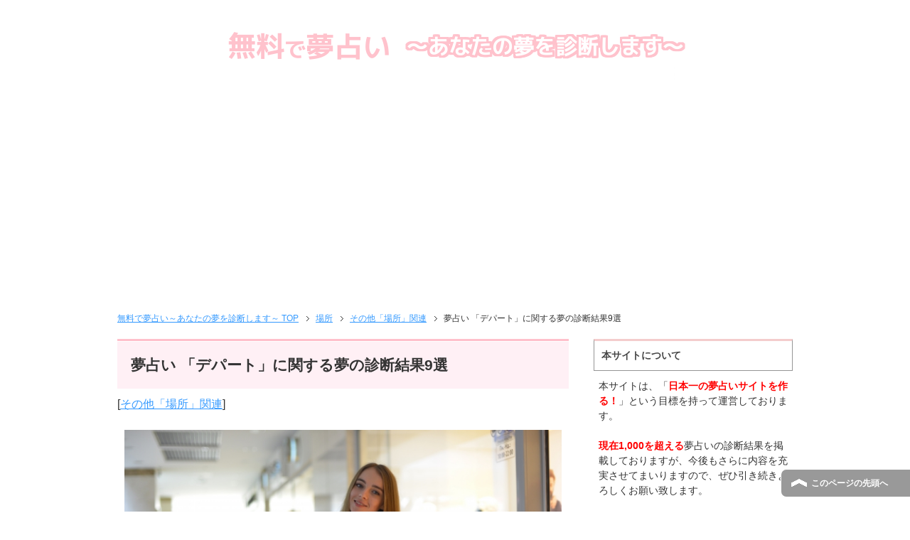

--- FILE ---
content_type: text/html; charset=UTF-8
request_url: https://free-yumeuranai.info/depa-to/
body_size: 8908
content:
<!DOCTYPE html PUBLIC "-//W3C//DTD XHTML 1.0 Transitional//EN" "http://www.w3.org/TR/xhtml1/DTD/xhtml1-transitional.dtd">
<html xmlns="http://www.w3.org/1999/xhtml" dir="ltr" xml:lang="ja" lang="ja" xmlns:fb="http://www.facebook.com/2008/fbml">
<head>
<meta http-equiv="Content-Type" content="text/html; charset=UTF-8" />
<meta http-equiv="Content-Style-Type" content="text/css" />
<meta http-equiv="Content-Script-Type" content="text/javascript" />
<meta name="google-site-verification" content="r2btYeAdbCnkjB8cRvXKJFwXsGM2Fl5psizzF0cf00A" />
<meta name="msapplication-tileimage" content="https://free-yumeuranai.info/wp-content/uploads/2022/05/cropped-4f3d0d3b4b03be56d3a57f29d97272b4-270x270.png" />
<meta name="robots" content="max-image-preview:large" />
<meta name="viewport" content="width=device-width, initial-scale=1.0" />
<title>夢占い 「デパート」に関する夢の診断結果9選 | 無料で夢占い～あなたの夢を診断します～</title>
<link rel="dns-prefetch" href="//s.w.org" />
<link rel="dns-prefetch" href="//free-yumeuranai.info/wp-content/uploads/pz-linkcard/style.css?ver=5.7.14" />
<link rel="dns-prefetch" href="//pagead2.googlesyndication.com/pagead/js/adsbygoogle.js" />
<link rel="shortcut icon" type="image/x-icon" href="https://free-yumeuranai.info/wp-content/uploads/2016/03/fc2.gif" />
<link rel="apple-touch-icon" href="https://free-yumeuranai.info/wp-content/themes/keni62_wp_corp_150717/images/home-icon.png" />
<link rel="apple-touch-icon" href="https://free-yumeuranai.info/wp-content/uploads/2022/05/cropped-4f3d0d3b4b03be56d3a57f29d97272b4-180x180.png" />
<link rel="alternate" type="application/atom+xml" title="無料で夢占い～あなたの夢を診断します～ Atom Feed" href="https://free-yumeuranai.info/feed/atom/" />
<link rel="alternate" type="application/rss+xml" title="無料で夢占い～あなたの夢を診断します～ &raquo; フィード" href="https://free-yumeuranai.info/feed/" />
<link rel="alternate" type="application/rss+xml" title="無料で夢占い～あなたの夢を診断します～ &raquo; コメントフィード" href="https://free-yumeuranai.info/comments/feed/" />
<link rel="alternate" type="application/rss+xml" title="無料で夢占い～あなたの夢を診断します～ &raquo; 夢占い 「デパート」に関する夢の診断結果9選 のコメントのフィード" href="https://free-yumeuranai.info/depa-to/feed/" />
<link rel="alternate" type="application/json" href="https://free-yumeuranai.info/wp-json/wp/v2/posts/940" />
<link rel="alternate" type="application/json+oembed" href="https://free-yumeuranai.info/wp-json/oembed/1.0/embed?url=https%3A%2F%2Ffree-yumeuranai.info%2Fdepa-to%2F" />
<link rel="alternate" type="text/xml+oembed" href="https://free-yumeuranai.info/wp-json/oembed/1.0/embed?url=https%3A%2F%2Ffree-yumeuranai.info%2Fdepa-to%2F&#038;format=xml" />
<link rel="https://api.w.org/" href="https://free-yumeuranai.info/wp-json/" />
<link rel="shortlink" href="https://free-yumeuranai.info/?p=940" />
<link rel="icon" href="https://free-yumeuranai.info/wp-content/uploads/2022/05/cropped-4f3d0d3b4b03be56d3a57f29d97272b4-32x32.png" sizes="32x32" />
<link rel="icon" href="https://free-yumeuranai.info/wp-content/uploads/2022/05/cropped-4f3d0d3b4b03be56d3a57f29d97272b4-192x192.png" sizes="192x192" />
<link rel="stylesheet" id="pz-linkcard-css" href="//free-yumeuranai.info/wp-content/uploads/pz-linkcard/style.css?ver=5.7.14" type="text/css" media="all" />
<link rel="stylesheet" type="text/css" href="https://free-yumeuranai.info/wp-content/cache/head-cleaner/css/c1f01c75609ba8248f0c1d1c337b4a8e.css" media="all" />
<link rel="stylesheet" type="text/css" href="https://free-yumeuranai.info/wp-content/cache/head-cleaner/css/8b84b9f506a469435f0bbbf6a58267fe.css" media="print" />
<link rel="stylesheet" id="wp-block-library-css" href="https://free-yumeuranai.info/wp-includes/css/dist/block-library/style.min.css?ver=5.7.14" type="text/css" media="all" />
<link rel="stylesheet" id="contact-form-7-css" href="https://free-yumeuranai.info/wp-content/plugins/contact-form-7/includes/css/styles.css?ver=4.3.1" type="text/css" media="all" />
<link rel="stylesheet" id="toc-screen-css" href="https://free-yumeuranai.info/wp-content/plugins/table-of-contents-plus/screen.min.css?ver=1509" type="text/css" media="all" />
<link rel="stylesheet" id="wp-pagenavi-css" href="https://free-yumeuranai.info/wp-content/plugins/wp-pagenavi/pagenavi-css.css?ver=2.70" type="text/css" media="all" />
</head>

<body class="post-template-default single single-post postid-940 single-format-standard col2">

<div id="fb-root"></div>
<div id="container">


<!--▼ヘッダー-->
<div id="header">
<div id="header-in">

<div id="header-title">
<p class="header-logo">
<a href="https://free-yumeuranai.info">
<img src="https://free-yumeuranai.info/wp-content/uploads/2016/04/hh6.png">
</a></p>

<h1>夢占い 「デパート」に関する夢の診断結果9選</h1>
</div>

</div>
</div>
<!--▲ヘッダー-->





<!--main-->
<div id="main">
<!--main-in-->
<div id="main-in">

<!--▼パン屑ナビ-->
<div id="breadcrumbs">
<ol>
<li class="first" itemscope="itemscope" itemtype="http://data-vocabulary.org/Breadcrumb"><a href="https://free-yumeuranai.info" itemprop="url"><span itemprop="title">無料で夢占い～あなたの夢を診断します～ TOP</span></a></li>
<li itemscope="itemscope" itemtype="http://data-vocabulary.org/Breadcrumb"><a href="https://free-yumeuranai.info/category/basyo/" rel="category" itemprop="url"><span itemprop="title">場所</span></a></li>
<li itemscope="itemscope" itemtype="http://data-vocabulary.org/Breadcrumb"><a href="https://free-yumeuranai.info/category/basyo/sonota-basyo/" title="その他「場所」関連 の全投稿を表示" rel="category tag" itemprop="url"><span itemprop="title">その他「場所」関連</span></a></li>
<li><span>夢占い 「デパート」に関する夢の診断結果9選</span></li>
</ol>
</div>
<!--▲パン屑ナビ-->

<!--▽メイン＆サブ-->
<div id="main-and-sub">

<!--▽メインコンテンツ-->
<div id="main-contents">



<div class="post">
<h2 class="post-title">夢占い 「デパート」に関する夢の診断結果9選</h2>
<p class="post-meta"><span class="post-data"></span>[<span class="post-cat"><a href="https://free-yumeuranai.info/category/basyo/sonota-basyo/" rel="category tag">その他「場所」関連</a></span>]</p>

<div class="contents clearfix">

	<div class="article">
	<!--本文-->
	<p><img loading="lazy" class="alignnone size-full wp-image-9772" src="https://free-yumeuranai.info/wp-content/uploads/2015/08/a8cda23425e592504484de452bbad5b4_s.jpg" alt="夢占い 「デパート」の夢の診断結果9選" width="640" height="427" srcset="https://free-yumeuranai.info/wp-content/uploads/2015/08/a8cda23425e592504484de452bbad5b4_s.jpg 640w, https://free-yumeuranai.info/wp-content/uploads/2015/08/a8cda23425e592504484de452bbad5b4_s-300x200.jpg 300w" sizes="(max-width: 640px) 100vw, 640px" /></p>
<p>あなたは「デパート」に関する夢を見たことがありますか？</p>
<p>デパートというと色々な商品が揃っていますよね。</p>
<p>化粧品や食料品、ファッションや書物などなど。</p>
<p>想像するだけでワクワクしてきますよね。</p>
<p>この夢には、どんな意味があるのでしょうか？</p>
<p>今回はこの「デパート」に関する夢について、夢占いで診断していきます。</p>

<!-- WP QUADS Content Ad Plugin v. 1.8.0 -->
<div class="quads-location quads-ad1" id="quads-ad1" style="float:none;margin:0px 0 0px 0;text-align:center;">
<p style="margin-top:1em; margin-bottom:1em; text-align:center;">Sponsored Link</p>
<div align="center">
<script async src="//pagead2.googlesyndication.com/pagead/js/adsbygoogle.js"></script>
<!-- uranai-moatagu-resu -->
<ins class="adsbygoogle"
     style="display:block"
     data-ad-client="ca-pub-5890074537805772"
     data-ad-slot="4747378241"
     data-ad-format="rectangle"></ins>
<script>
(adsbygoogle = window.adsbygoogle || []).push({});
</script>
</div>
<p>&nbsp;</p>
</div>

<p>&nbsp;</p>
<div id="toc_container" class="toc_light_blue no_bullets"><p class="toc_title">目次</p><ul class="toc_list"><li><a href="#i"><span class="toc_number toc_depth_1">1</span> デパートに関する具体的な夢占い</a><ul><li><a href="#i-2"><span class="toc_number toc_depth_2">1.1</span> デパートで買い物する夢</a></li><li><a href="#i-3"><span class="toc_number toc_depth_2">1.2</span> デパートで買うに迷う夢</a></li><li><a href="#i-4"><span class="toc_number toc_depth_2">1.3</span> デパートで買いたいものがない夢</a></li><li><a href="#i-5"><span class="toc_number toc_depth_2">1.4</span> デパートで欲しかった商品が見つかる夢</a></li><li><a href="#i-6"><span class="toc_number toc_depth_2">1.5</span> デパートで人のために商品を買う夢</a></li><li><a href="#i-7"><span class="toc_number toc_depth_2">1.6</span> 異性のために商品を買う夢</a></li><li><a href="#i-8"><span class="toc_number toc_depth_2">1.7</span> デパートで次々と商品を買う夢</a></li><li><a href="#i-9"><span class="toc_number toc_depth_2">1.8</span> デパートの店員の態度が悪い夢</a></li><li><a href="#i-10"><span class="toc_number toc_depth_2">1.9</span> デパートの屋上にいるが見晴らしが悪い夢</a></li></ul></li><li><a href="#i-11"><span class="toc_number toc_depth_1">2</span> まとめ</a></li></ul></div>
<h3><span id="i">デパートに関する具体的な夢占い</span></h3>
<h4><span id="i-2">デパートで買い物する夢</span></h4>
<p>デパートで買い物する夢は、<span style="color: #ff0000;"><strong>「恋愛運が上昇する」</strong></span>ということを暗示しています。</p>
<p>もし思いを寄せる相手がいるのであれば、積極的にアプローチしてみてはいかがでしょうか？</p>
<p>また恋人がいるのであれば、関係はより深まって楽しい毎日を送れそうですよ。</p>
<p>※「<span style="color: #ff0000;"><strong>買い物</strong></span>」の夢に関する夢占いは、下記に詳しくまとめています。</p>
<div class="linkcard"><div class="lkc-internal-wrap"><a class="lkc-link no_icon" href="https://free-yumeuranai.info/kaimono/"><div class="lkc-card"><div class="lkc-content"><span class="lkc-thumbnail"><img class="lkc-thumbnail-img" src="https://free-yumeuranai.info/wp-content/uploads/2015/08/4c544c2fcf11999dc170c7b1c551b8c6_s-150x150.jpg" alt="" /></span><div class="lkc-title"><span class="lkc-title-text">夢占い「買い物」に関する夢の診断結果11選</span></div><div class="lkc-url"><cite>https://free-yumeuranai.info/kaimono/</cite></div><div class="lkc-excerpt">あなたは、「買い物」に関する夢を見たことはありますか？「買い物はストレス発散になる！」という人は多いですよね。この夢には、一体どんな意味があるのでしょうか？今回はこの「買い物」に関する夢について、...</div></div><div class="lkc-info"><span class="lkc-domain"><img class="lkc-favicon" src="https://www.google.com/s2/favicons?domain=free-yumeuranai.info" alt="" width=16 height=16 />&nbsp;無料で夢占い～あなたの夢を診断します～</span></div><div class="clear"></div></div></a></div></div>
<p>&nbsp;</p>
<h4><span id="i-3">デパートで買うに迷う夢</span></h4>
<p>デパートで買うものに迷う夢は、<span style="color: #ff0000;"><strong>「人生に迷っている」</strong></span>ということを暗示しています。</p>
<p>生きていれば、人生で迷うことはたくさんありますよね。</p>
<p>なので決して焦らずに、信頼できる友達や家族に相談してみるのもひとつですよ。</p>
<p>&nbsp;</p>
<h4><span id="i-4">デパートで買いたいものがない夢</span></h4>
<p>デパートで買いたいものがない夢は、<span style="color: #ff0000;"><strong>「人付き合いや恋愛が思うように進展せず、ストレスが溜まる」</strong></span>ということを暗示しています。</p>
<p>物事というのは、なかなか思い通りにはいきません。</p>
<p>逆に「だからこそ面白いと」考えてみてはいかがでしょうか？</p>
<p>マイナスに考えるよりもプラスに考えたほうが、結果的に良い方向へ進んでいくものですので。</p>
<p>&nbsp;</p>
<h4><span id="i-5">デパートで欲しかった商品が見つかる夢</span></h4>
<p>デパートで欲しかった商品が見つかる夢は、<span style="color: #ff0000;"><strong>「あなたのやりたいことや向いていることが見つかる」</strong></span>ということを暗示しています。</p>
<p>「自分探し」という言葉が流行ったことがありますが、自分のやりたいことというのは、簡単には見つかりませんよね。</p>
<p>なので、もしこの夢を見たらすごくラッキーですよ。</p>
<!-- WP QUADS Content Ad Plugin v. 1.8.0 -->
<div class="quads-location quads-ad2" id="quads-ad2" style="float:none;margin:0px 0 0px 0;text-align:center;">
<p style="margin-top:1em; margin-bottom:1em; text-align:center;">Sponsored Link</p>
<div align="center">
<script async src="//pagead2.googlesyndication.com/pagead/js/adsbygoogle.js"></script>
<!-- uranai-kijinaka-resu -->
<ins class="adsbygoogle"
     style="display:block"
     data-ad-client="ca-pub-5890074537805772"
     data-ad-slot="7700844648"
     data-ad-format="rectangle"></ins>
<script>
(adsbygoogle = window.adsbygoogle || []).push({});
</script>
</div>
<br>
</div>

<p>&nbsp;</p>
<p>ただし、夢というのはあくまできっかけですので、実際にはあなた自身が行動していかなければなりません。</p>
<p>興味を持ったことには、勇気を出してどんどんチャレンジしていきましょうね。</p>
<p>&nbsp;</p>
<h4><span id="i-6">デパートで人のために商品を買う夢</span></h4>
<p>デパートで人のために商品を買う夢は、<span style="color: #ff0000;"><strong>「周囲の人から頼られている」</strong></span>ということを暗示しています。</p>
<p>実際誰かに頼られると、全てとは言いませんが基本的には嬉しいですよね。</p>
<p>&nbsp;</p>
<h4><span id="i-7">異性のために商品を買う夢</span></h4>
<p>異性のために商品を買う夢は、<span style="color: #ff0000;"><strong>「「ひとりの異性だけを愛する」と決意している」</strong></span>ということを暗示しています。</p>
<p>その想いはとても素敵ですね。</p>
<p>※「<span style="color: #ff0000;"><strong>恋愛</strong></span>」の夢に関する夢占いは、下記に詳しくまとめています。</p>
<div class="linkcard"><div class="lkc-internal-wrap"><a class="lkc-link no_icon" href="https://free-yumeuranai.info/renai/"><div class="lkc-card"><div class="lkc-content"><span class="lkc-thumbnail"><img class="lkc-thumbnail-img" src="https://free-yumeuranai.info/wp-content/uploads/2018/02/f68721bc7599a0784f8d4ae8bc6a07b3_s-150x150.jpg" alt="" /></span><div class="lkc-title"><span class="lkc-title-text">夢占い「恋愛」に関する夢の診断結果15選</span></div><div class="lkc-url"><cite>https://free-yumeuranai.info/renai/</cite></div><div class="lkc-excerpt">あなたは、「恋愛」に関する夢を見たことはありますか？ひと言で「恋愛の夢」と言っても、誰とどのような恋愛をしていたかなどによって、夢占いの診断結果は変わってきます。そこで今回は、この「恋愛」に関する...</div></div><div class="lkc-info"><span class="lkc-domain"><img class="lkc-favicon" src="https://www.google.com/s2/favicons?domain=free-yumeuranai.info" alt="" width=16 height=16 />&nbsp;無料で夢占い～あなたの夢を診断します～</span></div><div class="clear"></div></div></a></div></div>
<p>&nbsp;</p>
<h4><span id="i-8">デパートで次々と商品を買う夢</span></h4>
<p>デパートで次々と商品を買う夢は、<span style="color: #ff0000;"><strong>「あなたの願いが次々と叶う」</strong></span>ということを暗示しています。</p>
<p>ただしあれもこれも欲張ると、最終的に身動きが取れなくなるのでご注意くださいね。</p>
<p>何事もほどほどが一番です。</p>
<p>&nbsp;</p>
<h4><span id="i-9">デパートの店員の態度が悪い夢</span></h4>
<p>デパートの店員の態度が悪い夢は、<span style="color: #ff0000;"><strong>「人間関係が悪くなっている」</strong></span>ということを暗示しています。</p>
<p>夢での店員さんの態度が、周囲の人たちの日ごろの態度を反映しているということになります。</p>
<p>自分の言動などは問題ないか、意識してみてくださいね。</p>
<p>&nbsp;</p>
<h4><span id="i-10">デパートの屋上にいるが見晴らしが悪い夢</span></h4>
<p>デパートの屋上にいるが見晴らしが悪い夢、<span style="color: #ff0000;"><strong>「先が見えない状況」</strong></span>だということを暗示しています。</p>
<p>何事もすべて順調にはいかないのが人生なので、焦らずゆっくり歩んでいくしかありませんね。</p>
<p>&nbsp;</p>
<h3><span id="i-11">まとめ</span></h3>
<p>いかがでしたか？</p>
<p>夢占いにおいてデパートの夢というのは、色々な意味がありましたね。</p>
<p><strong>「恋愛運が上昇する」</strong><br /><strong>「人生に迷っている」</strong><br /><strong>「人付き合いや恋愛が思うように進展せず、ストレスが溜まる」</strong><br /><strong>「あなたのやりたいことや向いていることが見つかる」</strong><br /><strong>「周囲の人から頼られている」</strong><br /><strong>「「ひとりの異性だけを愛する」と決意している」</strong><br /><strong>「あなたの願いが次々と叶う」</strong><br /><strong>「人間関係が悪くなっている」</strong><br /><strong>「先が見えない状況」</strong></p>
<p>など、たくさんありました。</p>
<p>デパートに関する夢を見たら、ぜひ今回の夢占いを参考にしてくださいね。</p>
<p>&nbsp;</p>

<!-- WP QUADS Content Ad Plugin v. 1.8.0 -->
<div class="quads-location quads-ad3" id="quads-ad3" style="float:none;margin:0px 0 0px 0;text-align:center;">
<p style="margin-top:1em; margin-bottom:1em; text-align:center;">Sponsored Link</p>
<div align="center">
<script async src="//pagead2.googlesyndication.com/pagead/js/adsbygoogle.js"></script>
<!-- uranai-kijisita-resu -->
<ins class="adsbygoogle"
     style="display:block"
     data-ad-client="ca-pub-5890074537805772"
     data-ad-slot="9177577841"
     data-ad-format="rectangle"></ins>
<script>
(adsbygoogle = window.adsbygoogle || []).push({});
</script>
</div>
<br>
</div>

	<!--/本文-->

</div>

<ul class="sb m20-b">
<li class="sb-tweet"></li>
<li class="sb-hatebu"></li>
<li class="sb-gplus"></li>
<li class="sb-fb-like"></li>
</ul>
関連コンテンツ
	
<script async src="//pagead2.googlesyndication.com/pagead/js/adsbygoogle.js"></script>
<ins class="adsbygoogle"
     style="display:block"
     data-ad-format="autorelaxed"
     data-ad-client="ca-pub-5890074537805772"
     data-ad-slot="8661517843"></ins>
<script>
     (adsbygoogle = window.adsbygoogle || []).push({});
</script>

</div>

	</div>

	<!--/article-->

	
	
<!--/post-->

<!--comme
nt-->
<div class="contents">

<!-- You can start editing here. -->


			<!-- If comments are closed. -->
		<p class="nocomments"></p>

	
</div>
<!--/comment-->


<div class="cont-menu-wp"></div>

</div>
<!--△メインコンテンツ-->


<!--▽サブコンテンツ-->
	<div id="sub-contents" class="sub-column">
	<div class="sub-contents-btn">サブコンテンツ</div>
	<div id="sub-contents-in">
</div>
</div>
<!--△サブコンテンツ-->


</div>
<!--△メイン＆サブ-->


<!--▼サイドバー-->
	<div id="sidebar" class="sub-column">
	<div class="sidebar-btn">サイドバー</div>
	<div id="sidebar-in">
<div id="text-4" class="contents widget-conts widget_text"><h3>本サイトについて</h3>			<div class="textwidget">本サイトは、「<span style="color: #ff0000;"><strong>日本一の夢占いサイトを作る！</strong></span>」という目標を持って運営しております。
<br><br>
<span style="color: #ff0000;"><strong>現在1,000を超える</strong></span>夢占いの診断結果を掲載しておりますが、今後もさらに内容を充実させてまいりますので、ぜひ引き続きよろしくお願い致します。
<br><br>
気になる夢の夢占いは<span style="color: #ff0000;"><strong>サイト内検索</strong></span>をご活用ください↓↓
</div>
		</div><div id="search-2" class="contents widget-conts widget_search"><form role="search" method="get" id="searchform" action="https://free-yumeuranai.info/">
	<dl class="search-box">
		<dt><input type="text" class="search" value="" name="s" id="s" /></dt>
		<dd><input type="submit" id="searchsubmit" value="検索" /></dd>
	</dl>
</form></div><div id="nav_menu-2" class="contents widget-conts widget_nav_menu"><h3>ジャンル一覧【50音順】</h3><div class="menu-%e3%82%ab%e3%83%86%e3%82%b4%e3%83%aa%e3%83%bc-container"><ul id="menu-%e3%82%ab%e3%83%86%e3%82%b4%e3%83%aa%e3%83%bc" class="menu"><li id="menu-item-4580" class="menu-item menu-item-type-custom menu-item-object-custom menu-item-4580"><a href="http://free-yumeuranai.info/akatyan-itiran/">赤ちゃん</a></li>
<li id="menu-item-4581" class="menu-item menu-item-type-custom menu-item-object-custom menu-item-4581"><a href="http://free-yumeuranai.info/ame-itiran/">雨</a></li>
<li id="menu-item-4582" class="menu-item menu-item-type-custom menu-item-object-custom menu-item-4582"><a href="http://free-yumeuranai.info/inu-itiran/">犬</a></li>
<li id="menu-item-3146" class="menu-item menu-item-type-taxonomy menu-item-object-category menu-item-3146"><a href="https://free-yumeuranai.info/category/ibento/">イベント</a></li>
<li id="menu-item-4583" class="menu-item menu-item-type-custom menu-item-object-custom menu-item-4583"><a href="http://free-yumeuranai.info/umi-itiran/">海</a></li>
<li id="menu-item-4584" class="menu-item menu-item-type-custom menu-item-object-custom menu-item-4584"><a href="http://free-yumeuranai.info/erebeta-itiran/">エレベーター</a></li>
<li id="menu-item-4585" class="menu-item menu-item-type-custom menu-item-object-custom menu-item-4585"><a href="http://free-yumeuranai.info/oikakerareru-itiran/">追いかけられる</a></li>
<li id="menu-item-4586" class="menu-item menu-item-type-custom menu-item-object-custom menu-item-4586"><a href="http://free-yumeuranai.info/okane-itiran/">お金</a></li>
<li id="menu-item-3147" class="menu-item menu-item-type-taxonomy menu-item-object-category menu-item-3147"><a href="https://free-yumeuranai.info/category/okaruto-densetuikimono/">オカルト・伝説の生き物</a></li>
<li id="menu-item-3168" class="menu-item menu-item-type-taxonomy menu-item-object-category menu-item-3168"><a href="https://free-yumeuranai.info/category/basyo/ofuro/">お風呂</a></li>
<li id="menu-item-4588" class="menu-item menu-item-type-custom menu-item-object-custom menu-item-4588"><a href="http://free-yumeuranai.info/kaji-itiran/">火事</a></li>
<li id="menu-item-3157" class="menu-item menu-item-type-taxonomy menu-item-object-category menu-item-3157"><a href="https://free-yumeuranai.info/category/ningen/kazoku/">家族</a></li>
<li id="menu-item-6197" class="menu-item menu-item-type-taxonomy menu-item-object-category menu-item-6197"><a href="https://free-yumeuranai.info/category/gakki/">楽器</a></li>
<li id="menu-item-4587" class="menu-item menu-item-type-custom menu-item-object-custom menu-item-4587"><a href="http://free-yumeuranai.info/gakko-itiran/">学校</a></li>
<li id="menu-item-4589" class="menu-item menu-item-type-custom menu-item-object-custom menu-item-4589"><a href="http://free-yumeuranai.info/kami-itiran/">髪</a></li>
<li id="menu-item-4590" class="menu-item menu-item-type-custom menu-item-object-custom menu-item-4590"><a href="http://free-yumeuranai.info/kaminari-itiran/">雷</a></li>
<li id="menu-item-4591" class="menu-item menu-item-type-custom menu-item-object-custom menu-item-4591"><a href="http://free-yumeuranai.info/kame-itiran/">亀</a></li>
<li id="menu-item-4592" class="menu-item menu-item-type-custom menu-item-object-custom menu-item-4592"><a href="http://free-yumeuranai.info/kareshi/">彼氏</a></li>
<li id="menu-item-3185" class="menu-item menu-item-type-taxonomy menu-item-object-category menu-item-3185"><a href="https://free-yumeuranai.info/category/shizen-syokubutsu/kawa/">川</a></li>
<li id="menu-item-4593" class="menu-item menu-item-type-custom menu-item-object-custom menu-item-4593"><a href="http://free-yumeuranai.info/kutu-itiran/">靴</a></li>
<li id="menu-item-4594" class="menu-item menu-item-type-custom menu-item-object-custom menu-item-4594"><a href="http://free-yumeuranai.info/kumo-itiran/">蜘蛛</a></li>
<li id="menu-item-4595" class="menu-item menu-item-type-custom menu-item-object-custom menu-item-4595"><a href="http://free-yumeuranai.info/car/">車</a></li>
<li id="menu-item-3219" class="menu-item menu-item-type-taxonomy menu-item-object-category menu-item-3219"><a href="https://free-yumeuranai.info/category/kiken-akushidento/keisatsu/">警察</a></li>
<li id="menu-item-4596" class="menu-item menu-item-type-custom menu-item-object-custom menu-item-4596"><a href="http://free-yumeuranai.info/geinojin-yumeijin-itiran/">芸能人・有名人</a></li>
<li id="menu-item-3192" class="menu-item menu-item-type-taxonomy menu-item-object-category menu-item-3192"><a href="https://free-yumeuranai.info/category/syokuryo/keki/">ケーキ</a></li>
<li id="menu-item-4597" class="menu-item menu-item-type-custom menu-item-object-custom menu-item-4597"><a href="http://free-yumeuranai.info/kekkonshiki-itiran/">結婚式</a></li>
<li id="menu-item-4598" class="menu-item menu-item-type-custom menu-item-object-custom menu-item-4598"><a href="http://free-yumeuranai.info/kenka-itiran/">喧嘩</a></li>
<li id="menu-item-4599" class="menu-item menu-item-type-custom menu-item-object-custom menu-item-4599"><a href="http://free-yumeuranai.info/koibito-itiran/">恋人</a></li>
<li id="menu-item-3204" class="menu-item menu-item-type-taxonomy menu-item-object-category menu-item-3204"><a href="https://free-yumeuranai.info/category/shizengensyo-tensai/kozui/">洪水</a></li>
<li id="menu-item-4600" class="menu-item menu-item-type-custom menu-item-object-custom menu-item-4600"><a href="http://free-yumeuranai.info/koroshi-boryoku/">殺し・暴力</a></li>
<li id="menu-item-4601" class="menu-item menu-item-type-custom menu-item-object-custom menu-item-4601"><a href="http://free-yumeuranai.info/saifu-itiran/">財布</a></li>
<li id="menu-item-4602" class="menu-item menu-item-type-custom menu-item-object-custom menu-item-4602"><a href="http://free-yumeuranai.info/sakana-itiran/">魚</a></li>
<li id="menu-item-3181" class="menu-item menu-item-type-taxonomy menu-item-object-category menu-item-3181"><a href="https://free-yumeuranai.info/category/shigoto/">仕事・転職・バイト</a></li>
<li id="menu-item-4603" class="menu-item menu-item-type-custom menu-item-object-custom menu-item-4603"><a href="http://free-yumeuranai.info/jishin-itiran/">地震</a></li>
<li id="menu-item-3235" class="menu-item menu-item-type-taxonomy menu-item-object-category menu-item-3235"><a href="https://free-yumeuranai.info/category/norimono/jitensya/">自転車</a></li>
<li id="menu-item-3162" class="menu-item menu-item-type-taxonomy menu-item-object-category menu-item-3162"><a href="https://free-yumeuranai.info/category/dobutu/syodobutu/">小動物</a></li>
<li id="menu-item-3230" class="menu-item menu-item-type-taxonomy menu-item-object-category menu-item-3230"><a href="https://free-yumeuranai.info/category/ningen/shiranaihito/">知らない人</a></li>
<li id="menu-item-3232" class="menu-item menu-item-type-taxonomy menu-item-object-category menu-item-3232"><a href="https://free-yumeuranai.info/category/basyo/jinjya/">神社</a></li>
<li id="menu-item-4604" class="menu-item menu-item-type-custom menu-item-object-custom menu-item-4604"><a href="http://free-yumeuranai.info/sukinahito-itiran/">好きな人</a></li>
<li id="menu-item-3148" class="menu-item menu-item-type-taxonomy menu-item-object-category menu-item-3148"><a href="https://free-yumeuranai.info/category/sport/">スポーツ</a></li>
<li id="menu-item-3233" class="menu-item menu-item-type-taxonomy menu-item-object-category menu-item-3233"><a href="https://free-yumeuranai.info/category/kiken-akushidento/takaitokoro/">高いところ</a></li>
<li id="menu-item-4605" class="menu-item menu-item-type-custom menu-item-object-custom menu-item-4605"><a href="http://free-yumeuranai.info/tamago-itiran/">卵</a></li>
<li id="menu-item-4606" class="menu-item menu-item-type-custom menu-item-object-custom menu-item-4606"><a href="http://free-yumeuranai.info/ti-itiran/">血</a></li>
<li id="menu-item-3182" class="menu-item menu-item-type-taxonomy menu-item-object-category menu-item-3182"><a href="https://free-yumeuranai.info/category/tegami-denwa/">手紙・電話・携帯電話</a></li>
<li id="menu-item-4607" class="menu-item menu-item-type-custom menu-item-object-custom menu-item-4607"><a href="http://free-yumeuranai.info/densya-itiran/">電車</a></li>
<li id="menu-item-4609" class="menu-item menu-item-type-custom menu-item-object-custom menu-item-4609"><a href="http://free-yumeuranai.info/toire-itiran/">トイレ</a></li>
<li id="menu-item-4610" class="menu-item menu-item-type-custom menu-item-object-custom menu-item-4610"><a href="http://free-yumeuranai.info/tomodati-itiran/">友達</a></li>
<li id="menu-item-3224" class="menu-item menu-item-type-taxonomy menu-item-object-category menu-item-3224"><a href="https://free-yumeuranai.info/category/dobutu/tora/">虎</a></li>
<li id="menu-item-4611" class="menu-item menu-item-type-custom menu-item-object-custom menu-item-4611"><a href="http://free-yumeuranai.info/tori-itiran/">鳥</a></li>
<li id="menu-item-4612" class="menu-item menu-item-type-custom menu-item-object-custom menu-item-4612"><a href="http://free-yumeuranai.info/nakunattahito-itiran/">亡くなった人</a></li>
<li id="menu-item-4613" class="menu-item menu-item-type-custom menu-item-object-custom menu-item-4613"><a href="http://free-yumeuranai.info/niku-itiran/">肉</a></li>
<li id="menu-item-4614" class="menu-item menu-item-type-custom menu-item-object-custom menu-item-4614"><a href="http://free-yumeuranai.info/nigeru-itiran/">逃げる</a></li>
<li id="menu-item-3179" class="menu-item menu-item-type-taxonomy menu-item-object-category menu-item-3179"><a href="https://free-yumeuranai.info/category/nichijyoseikatu/">日常生活</a></li>
<li id="menu-item-4615" class="menu-item menu-item-type-custom menu-item-object-custom menu-item-4615"><a href="http://free-yumeuranai.info/neko-itiran/">猫</a></li>
<li id="menu-item-4616" class="menu-item menu-item-type-custom menu-item-object-custom menu-item-4616"><a href="http://free-yumeuranai.info/ha-itiran/">歯</a></li>
<li id="menu-item-11045" class="menu-item menu-item-type-taxonomy menu-item-object-category menu-item-11045"><a href="https://free-yumeuranai.info/category/basyo/hashi/">橋</a></li>
<li id="menu-item-3152" class="menu-item menu-item-type-taxonomy menu-item-object-category menu-item-3152"><a href="https://free-yumeuranai.info/category/norimono/bus/">バス</a></li>
<li id="menu-item-3226" class="menu-item menu-item-type-taxonomy menu-item-object-category menu-item-3226"><a href="https://free-yumeuranai.info/category/mushi/hachi/">蜂</a></li>
<li id="menu-item-4617" class="menu-item menu-item-type-custom menu-item-object-custom menu-item-4617"><a href="http://free-yumeuranai.info/hana-itiran/">花</a></li>
<li id="menu-item-3193" class="menu-item menu-item-type-taxonomy menu-item-object-category menu-item-3193"><a href="https://free-yumeuranai.info/category/syokuryo/pan/">パン</a></li>
<li id="menu-item-4618" class="menu-item menu-item-type-custom menu-item-object-custom menu-item-4618"><a href="http://free-yumeuranai.info/hikoki-itiran/">飛行機</a></li>
<li id="menu-item-3170" class="menu-item menu-item-type-taxonomy menu-item-object-category menu-item-3170"><a href="https://free-yumeuranai.info/category/basyo/pool/">プール</a></li>
<li id="menu-item-4619" class="menu-item menu-item-type-custom menu-item-object-custom menu-item-4619"><a href="http://free-yumeuranai.info/hebi-itiran/">蛇</a></li>
<li id="menu-item-4620" class="menu-item menu-item-type-custom menu-item-object-custom menu-item-4620"><a href="http://free-yumeuranai.info/mizu-itiran/">水</a></li>
<li id="menu-item-4622" class="menu-item menu-item-type-custom menu-item-object-custom menu-item-4622"><a href="http://free-yumeuranai.info/motokare-itiran/">元彼</a></li>
<li id="menu-item-3145" class="menu-item menu-item-type-taxonomy menu-item-object-category menu-item-3145"><a href="https://free-yumeuranai.info/category/mono/">物</a></li>
<li id="menu-item-4623" class="menu-item menu-item-type-custom menu-item-object-custom menu-item-4623"><a href="http://free-yumeuranai.info/yuki-itiran/">雪</a></li>
<li id="menu-item-3189" class="menu-item menu-item-type-taxonomy menu-item-object-category menu-item-3189"><a href="https://free-yumeuranai.info/category/syumi-gambling/ryoko/">旅行</a></li>
<li id="menu-item-3190" class="menu-item menu-item-type-taxonomy menu-item-object-category menu-item-3190"><a href="https://free-yumeuranai.info/category/kao-karada/sonota-kao-karada/">その他「顔・体」関連</a></li>
<li id="menu-item-3164" class="menu-item menu-item-type-taxonomy menu-item-object-category menu-item-3164"><a href="https://free-yumeuranai.info/category/kiken-akushidento/sonota-kiken-akushidento/">その他「危険・アクシデント」関連</a></li>
<li id="menu-item-3186" class="menu-item menu-item-type-taxonomy menu-item-object-category menu-item-3186"><a href="https://free-yumeuranai.info/category/shizengensyo-tensai/sonota-shizengensyo-tensai/">その他「自然現象・天災」関連</a></li>
<li id="menu-item-3184" class="menu-item menu-item-type-taxonomy menu-item-object-category menu-item-3184"><a href="https://free-yumeuranai.info/category/shizen-syokubutsu/sonota-shizen-syokubutsu/">その他「自然・植物」関連</a></li>
<li id="menu-item-3188" class="menu-item menu-item-type-taxonomy menu-item-object-category menu-item-3188"><a href="https://free-yumeuranai.info/category/syumi-gambling/sonota-syumi-gambling/">その他「趣味・ギャンブル」関連</a></li>
<li id="menu-item-3191" class="menu-item menu-item-type-taxonomy menu-item-object-category menu-item-3191"><a href="https://free-yumeuranai.info/category/syokuryo/sonota-syokuryo/">その他「食料・飲食」関連</a></li>
<li id="menu-item-3159" class="menu-item menu-item-type-taxonomy menu-item-object-category menu-item-3159"><a href="https://free-yumeuranai.info/category/dobutu/sonota-dobutu/">その他「動物」関連</a></li>
<li id="menu-item-3154" class="menu-item menu-item-type-taxonomy menu-item-object-category menu-item-3154"><a href="https://free-yumeuranai.info/category/ningen/sonota-ningen/">その他「人間」関連</a></li>
<li id="menu-item-3172" class="menu-item menu-item-type-taxonomy menu-item-object-category menu-item-3172"><a href="https://free-yumeuranai.info/category/ninshin-syussyan/sonota-ninshin-syussyan/">その他「妊娠・出産」関連</a></li>
<li id="menu-item-3150" class="menu-item menu-item-type-taxonomy menu-item-object-category menu-item-3150"><a href="https://free-yumeuranai.info/category/norimono/sonota-norimono/">その他「乗り物」関連</a></li>
<li id="menu-item-3167" class="menu-item menu-item-type-taxonomy menu-item-object-category current-post-ancestor current-menu-parent current-post-parent menu-item-3167"><a href="https://free-yumeuranai.info/category/basyo/sonota-basyo/">その他「場所」関連</a></li>
<li id="menu-item-3160" class="menu-item menu-item-type-taxonomy menu-item-object-category menu-item-3160"><a href="https://free-yumeuranai.info/category/mushi/sonota-mushi/">その他「虫」関連</a></li>
<li id="menu-item-3183" class="menu-item menu-item-type-taxonomy menu-item-object-category menu-item-3183"><a href="https://free-yumeuranai.info/category/yofuku/sonotano-yofuku/">その他「洋服・ファッション・小物」関連</a></li>
<li id="menu-item-3174" class="menu-item menu-item-type-taxonomy menu-item-object-category menu-item-3174"><a href="https://free-yumeuranai.info/category/renai-kekkon-rikon/sonota-renai-kekkon-rikon/">その他「恋愛・結婚・離婚」関連</a></li>
</ul></div></div></div>
</div>
<!--▲サイドバー-->




</div>
<!--/main-in-->

</div>
<!--/main-->


<!--▼フッター-->
<div id="footer">
<div id="footer-in">


<!--アドレスエリア
<div class="area01">
<h3></h3>
<div class="access">
<div class="area01-freebox">
<p><img src="http://free-yumeuranai.info/wp-content/themes/keni62_wp_corp_150717/images/address-image.gif" alt="" /></p>
</div>
</div>
</div>
/アドレスエリア-->


<!--フッターメニュー-->
<div class="area02">
<h3>メニュー</h3>
<div class="footer-menu">
<div class="menu-%e3%83%95%e3%83%83%e3%82%bf%e3%83%bc%e3%83%a1%e3%83%8b%e3%83%a5%e3%83%bc-container"><ul id="menu-%e3%83%95%e3%83%83%e3%82%bf%e3%83%bc%e3%83%a1%e3%83%8b%e3%83%a5%e3%83%bc" class="menu"><li id="menu-item-3326" class="menu-item menu-item-type-post_type menu-item-object-page menu-item-3326"><a href="https://free-yumeuranai.info/uneisya/">運営者情報・プライバシーポリシー・免責</a></li>
<li id="menu-item-4014" class="menu-item menu-item-type-post_type menu-item-object-page menu-item-4014"><a href="https://free-yumeuranai.info/contact/">お問い合わせ</a></li>
</ul></div></div>
</div>
<!--/フッターメニュー-->


</div>

</div>
<!--▲フッター-->


<!--▼トップメニュー-->
<div id="top">
<div id="top-in">

<ul id="top-menu">
</ul>

</div>
</div>
<!--▲トップメニュー-->


<!--コピーライト-->
<div class="copyright">
<p><small>Copyright (C) 2026 無料で夢占い～あなたの夢を診断します～ <span>All Rights Reserved.</span></small></p>
</div>
<!--/コピーライト-->


</div>
<!--▼ページの先頭へ戻る-->
<p class="page-top"><a href="#container">このページの先頭へ</a></p>
<!--▲ページの先頭へ戻る-->

<!-- Global site tag (gtag.js) - Google Analytics -->
<script async src="https://www.googletagmanager.com/gtag/js?id=UA-64586008-2"></script>
<script>
  window.dataLayer = window.dataLayer || [];
  function gtag(){dataLayer.push(arguments);}
  gtag('js', new Date());

  gtag('config', 'UA-64586008-2');
</script>

<script async src="//pagead2.googlesyndication.com/pagead/js/adsbygoogle.js"></script>
<script type="text/javascript" src="https://free-yumeuranai.info/wp-content/cache/head-cleaner/js/7e03bcf961a17c37033721230c5b4ffb.js"></script>
</body></html>

--- FILE ---
content_type: text/html; charset=utf-8
request_url: https://www.google.com/recaptcha/api2/aframe
body_size: 268
content:
<!DOCTYPE HTML><html><head><meta http-equiv="content-type" content="text/html; charset=UTF-8"></head><body><script nonce="kc2SWpgzV67OVIsXgE97Vw">/** Anti-fraud and anti-abuse applications only. See google.com/recaptcha */ try{var clients={'sodar':'https://pagead2.googlesyndication.com/pagead/sodar?'};window.addEventListener("message",function(a){try{if(a.source===window.parent){var b=JSON.parse(a.data);var c=clients[b['id']];if(c){var d=document.createElement('img');d.src=c+b['params']+'&rc='+(localStorage.getItem("rc::a")?sessionStorage.getItem("rc::b"):"");window.document.body.appendChild(d);sessionStorage.setItem("rc::e",parseInt(sessionStorage.getItem("rc::e")||0)+1);localStorage.setItem("rc::h",'1768782610585');}}}catch(b){}});window.parent.postMessage("_grecaptcha_ready", "*");}catch(b){}</script></body></html>

--- FILE ---
content_type: text/css
request_url: https://free-yumeuranai.info/wp-content/cache/head-cleaner/css/c1f01c75609ba8248f0c1d1c337b4a8e.css
body_size: 8745
content:
@charset "UTF-8";*{letter-spacing:0}html{overflow-y:scroll}body,div,ol,ul,li,h1,h2,h3,h4,h5,h6,pre,form,fieldset,input,p,blockquote{margin:0;padding:0}address,caption,cite,code,dfn,var,h1,h2,h3,h4,h5,h6{font-style:normal;font-weight:normal}h1,h2,h3,h4,h5,h6,small{font-size:100%;font-weight:normal}fieldset,img,abbr{border:0}caption{text-align:left}q{quotes:none}q:before,q:after{content:'';content:none}a{text-decoration:none}a:hover,a:active{outline:0}img{border:0;vertical-align:bottom;-ms-interpolation-mode:bicubic}b,strong{font-weight:bold}div{word-wrap:break-word}sub,sup{position:relative;line-height:0;vertical-align:baseline;font-size:75%}sup{top: -0.5em}sub{bottom: -0.25em}pre,code{font-size:1em;font-family:sans-serif}pre{overflow:auto;white-space:pre-wrap;word-wrap:break-word}form{margin:0}button,input,select,textarea,optgroup,option{margin:0;font-family:sans-serif;font-size:100%;vertical-align:baseline}* html button,
* html input,
* html select,
* html
textarea{vertical-align:middle}*+html button,
*+html input,
*+html select,
*+html
textarea{vertical-align:middle}button,input{line-height:normal}* html button,
* html
input{overflow:visible}*+html button,
*+html
input{overflow:visible}textarea{overflow:auto;vertical-align:top}input[type="text"],textarea{padding:2px}button,input[type="button"],input[type="reset"],input[type="submit"]{-webkit-appearance:button}button::-moz-focus-inner,input::-moz-focus-inner{margin:0;padding:0;border:0}body{font-family:'ヒラギノ角ゴ Pro W3','Hiragino Kaku Gothic Pro','メイリオ',Meiryo,'ＭＳ Ｐゴシック',sans-serif;font-size:62.5%;font-style:normal;line-height:1.5}table{width:100%;border-collapse:separate;border-spacing:0;table-layout:fixed;word-break:break-all;word-wrap:break-word}* html
table{border-collapse:collapse}*+html
table{border-collapse:collapse}hr{clear:both;height:1px;margin:0
0 1.5em;padding:0;border:0;border-top:1px solid #ccc;color:#ccc;font-size:1.0em;line-height:1.0em}* html
hr{margin:0
0 1.2em}*+html
hr{margin:0
0 1.2em}@charset "UTF-8";html,body{width:100%}img{height:auto;max-width:100%}.col1 #container,
.col1 #top,
.col1 #header,
.col1 #global-nav,
.col1 #main,
.col1 #main-image,
.col1 #footer,
.col1
.copyright{width:100%;min-width:950px}.col1 #top-in,
.col1 #header-in,
.col1 #global-nav-in,
.col1 #main-in,
.col1 #main-image-in,
.col1 #footer-in,
.col1 .copyright
p{width:950px;margin:auto}.col1 #main-contents{width:100%}.col2 #container,
.col2 #top,
.col2 #header,
.col2 #global-nav,
.col2 #main,
.col2 #main-image,
.col2 #footer,
.col2 .copyright,
.col2r #container,
.col2r #top,
.col2r #header,
.col2r #global-nav,
.col2r #main,
.col2r #main-image,
.col2r #footer,
.col2r
.copyright{width:100%;min-width:950px}.col2 #top-in,
.col2 #header-in,
.col2 #global-nav-in,
.col2 #main-in,
.col2 #main-image-in,
.col2 #footer-in,
.col2 .copyright p,
.col2r #top-in,
.col2r #header-in,
.col2r #global-nav-in,
.col2r #main-in,
.col2r #main-image-in,
.col2r #footer-in,
.col2r .copyright
p{width:950px;margin:auto}.col2 #sidebar,
.col2r
#sidebar{width:29.5%}.col2 #main-and-sub,
.col2r #main-and-sub{width:66.8%}.col2 #main-and-sub{float:left}.col2
#sidebar{float:right}.col2r #main-and-sub{float:right}.col2r
#sidebar{float:left}.col3 #container,
.col3 #top,
.col3 #header,
.col3 #global-nav,
.col3 #main,
.col3 #main-image,
.col3 #footer,
.col3 .copyright,
.col3r #container,
.col3r #top,
.col3r #header,
.col3r #global-nav,
.col3r #main,
.col3r #main-image,
.col3r #footer,
.col3r
.copyright{width:100%;min-width:950px}.col3 #top-in,
.col3 #header-in,
.col3 #global-nav-in,
.col3 #main-in,
.col3 #main-image-in,
.col3 #footer-in,
.col3 .copyright p,
.col3r #top-in,
.col3r #header-in,
.col3r #global-nav-in,
.col3r #main-in,
.col3r #main-image-in,
.col3r #footer-in,
.col3r .copyright
p{width:950px;margin:auto}.col3 #sidebar,
.col3r
#sidebar{width:20%}.col3 #main-and-sub,
.col3r #main-and-sub{width:78.5%}.col3 #main-contents,
.col3r #main-contents{width:72.5%}.col3 #sub-contents,
.col3r #sub-contents{width:25.45%}.col3 #main-and-sub{float:left}.col3 #main-contents{float:right}.col3 #sub-contents{float:left}.col3
#sidebar{float:right}.col3r #main-and-sub{float:left}.col3r #main-contents{float:left}.col3r #sub-contents{float:right}.col3r
#sidebar{float:right}@charset "UTF-8";#container{background-color:#fff}body{color:#333}a{text-decoration:underline}a:link,a:visited{color:#39f}a:hover,a:active{color:#f60}#container{position:relative;padding-top:25px}#top{position:absolute;top:0;background-color:#fff;font-size:1.2em}#top-in{position:relative;padding:5px
0}#top-menu{text-align:right}#top-menu
li{display:inline;margin-left:1em;list-style:none}#top-menu li
a{padding-left:12px;background:url(https://free-yumeuranai.info/wp-content/themes/keni62_wp_corp_150717/images/icon/icon-arrow01.png) left center no-repeat}#header{background-color:#fff;font-size:1.2em;text-align:center}#header-in{padding:0}#header .header-logo{margin-bottom:0.2em;font-size:0em}.header-logo
a{text-decoration:none}.header-logo a:link,
.header-logo a:visited{color:#333}.header-logo a:hover,
.header-logo a:active{color:#f60}#header-in #header-text{float:right;width:40%;color:#333}#header
h1{margin-bottom:1em;font-size:0em}#global-nav{background-color:#fff;border-bottom:4px solid #f4cccc}#global-nav
dl{margin-top:0;margin-bottom:0;padding:0}#global-nav dt,
#global-nav
dd{margin:0;padding:0}#global-nav .btn-gnav{display:none}#global-nav .menu-wrap{display:block}#menu{padding-bottom:5px;font-size:1.2em}#global-nav #menu
li{position:relative;float:left;margin:0;border-right:solid 1px #000;list-style:none;font-weight:bold}#global-nav #menu
li.first{border-left:solid 1px #000}#global-nav #menu
li{white-space:nowrap}#global-nav #menu li
a{display:block;padding:0.8em 2em;color:#333;text-decoration:none}#global-nav #menu li a:link,
#global-nav #menu li a:visited{background-color:#fff}#global-nav #menu li a:hover,
#global-nav #menu li a:active{background-color:#efefef}#global-nav #menu li
ul{display:none;position:absolute;top:100%;left:0;width:12em}#global-nav #menu li ul
li{margin:0;padding:0;width:12em;background-color:#eaeaea;border-top:0;border-right:0;white-space:normal}#global-nav #menu li ul li
a{display:block;padding:0.8em 2em}#global-nav #menu li ul
ul{top:0;left:100%}#global-nav
.showMenu{display:block!important}#main-in{padding-top:1.5em}#main-image{padding-top:1.5em}#main-image-in{position:relative;padding-bottom:1.5em}#main-image
img{width:100%;height:auto}#main-image .catch-copy{position:absolute;top:1em;left:1em;color:#fff;font-size:3em}#breadcrumbs{clear:both;margin-bottom:1.5em;font-size:1.2em}#breadcrumbs
li{display:inline;margin-right:0.5em;line-height:1.8;text-align:right;list-style:none}#breadcrumbs li
a{padding-right:15px;background:url(https://free-yumeuranai.info/wp-content/themes/keni62_wp_corp_150717/images/icon/icon-brc.gif) center right no-repeat}#main-contents{font-size:1.6em}#main-contents
.contents{margin-bottom:3.5em;padding:0
10px}#main-contents
h2{margin:0
0 1.5em;padding:0.9em;border-top:3px solid #ffc0cb;background:url(https://free-yumeuranai.info/wp-content/themes/keni62_wp_corp_150717/images/title/bg-conts-h2.gif) left top repeat-x #fff0f5;font-size:1.286em;font-weight:bold}#main-contents h2 a:link,
#main-contents h2 a:visited{color:#333}#main-contents h2 a:hover,
#main-contents h2 a:active{color:#f60}#main-contents h2.img-title{margin:0
0 1.5em;padding:0;border:0;background:none}#main-contents
h3{margin:0
0 1.5em;padding:0.8em;border-left:7px solid #ffc0cb;border-bottom:1px dashed #ffc0cb;font-size:1.143em;font-weight:bold}#main-contents h3 a:link,
#main-contents h3 a:visited{color:#333}#main-contents h3 a:hover,
#main-contents h3 a:active{color:#f60}#main-contents h3.img-title{margin:0
0 1.5em;padding:0;border:0;background:none}#main-contents
h4{margin:0
0 1.5em;padding:0.8em;border:1px
solid #8e8e8e;font-weight:bold}#main-contents h4 a:link,
#main-contents h4 a:visited{color:#333}#main-contents h4 a:hover,
#main-contents h4 a:active{color:#f60}#main-contents h4.img-title{margin:0
0 1.5em;padding:0;border:0;background:none}#main-contents
h5{margin:0
0 1.5em;padding:0
0.8em 0.5em;border-bottom:2px solid #414141;font-weight:bold}#main-contents h5.img-title{margin:0
0 1.5em;padding:0;border:0;background:none}#main-contents h5 a:link,
#main-contents h5 a:visited{color:#333}#main-contents h5 a:hover,
#main-contents h5 a:active{color:#f60}#main-contents
p{margin-bottom:1.5em}#main-contents ul,
#main-contents
ol{margin:0
0.8em 1.5em 1.7em;padding:0}#main-contents
li{margin-bottom:0.5em;line-height:1.5em}#main-contents
q{margin:0
2px;padding:0
8px;background:#efefef}#main-contents
blockquote{overflow:auto;margin:0
1em 1.5em;padding:1em;border:3px
solid #ddd;background:#efefef;color:#444}#main-contents
table{margin-bottom:1.5em;padding:0;border-top:1px solid #959595;border-left:1px solid #959595}#main-contents th,
#main-contents
td{padding:0.5em;border-right:1px solid #959595;border-bottom:1px solid #959595}#main-contents
th{background-color:#f0f0f0;font-weight:bold;text-align:left}#main-contents table.table-style01 th,
#main-contents table.table-style01
td{text-align:left;vertical-align:top}#main-contents
ul.news{margin:0
0 3.5em;padding:0;padding-bottom:0}#main-contents ul.news
li{margin-bottom:1em;padding:0
1em 1em;border-bottom:1px dotted #414141;line-height:1.4em;list-style:none}#main-contents
dl.news{margin:0;margin-bottom:3.5em;padding:0}#main-contents dl.news
dt{float:left;width:9em;margin:0;padding:0;padding-left:1em}#main-contents dl.news
dd.cat{float:left;overflow:hidden;width:6em;height:1.5em;padding:0.1em 0.3em 0;border-bottom:none;background:#333;color:#fff;font-size:0.858em;text-align:center;border-radius:3px;-webkit-border-radius:3px;-moz-border-radius:3px}#main-contents dl.news
dd{margin:0
0 10px 0;padding:0
1em 0.8em 16.5em;border-bottom:1px dotted #414141}#main-contents
dl.news02{margin:0;margin-bottom:3.5em;padding:0}#main-contents dl.news02
dt{display:block;margin:0
0 0.5em 0;padding:0;padding-left:1em;font-weight:bold}#main-contents dl.news02
dd{margin:0
0 0.5em 0;padding:0
1em 0.8em 1em;border-bottom:1px dotted #414141}#main-contents dl.news02
dd.cat{margin:0;padding:0
1em 0.5em 1em;border:0}#main-contents dl.news02 dd.cat
ul{margin:0;padding:0;/zoom : 1}#main-contents dl.news02 dd.cat ul:after{content:'';display:block;clear:both;height:0}#main-contents dl.news02 dd.cat
li{clear:none;overflow:hidden;float:left;height:1.5em;margin-right:0.5em;padding:0.1em 0.3em 0;background:#333;color:#fff;font-size:0.858em;text-align:center;border-radius:3px;-webkit-border-radius:3px;-moz-border-radius:3px}#main-contents dl.news
dd.cat{font-weight:bold}#main-contents dl.news
dd.cat.color01{background:#4784bf}#main-contents dl.news
dd.cat.color02{background:#dd6673}#main-contents dl.news
dd.cat.color03{background:#39a869}#main-contents dl.news
dd.cat.color04{background:#e8ac51}#main-contents dl.news
dd.cat.color05{background:#a55b9a}#main-contents dl.news
dd.cat.color06{background:#aac863}#main-contents dl.dl-style01{margin:0
0 3.5em;padding:0}#main-contents dl.dl-style01
dt{float:left;width:9em;margin:0;padding:0
0 0 1em}#main-contents dl.dl-style01
dd{margin:0
0 10px 0;padding:0
1em 0.8em 10em;border-bottom:1px dotted #414141}#main-contents  dl.dl-style02{margin-bottom:1.2em;padding:0;border:1px
solid #777;border-top:0;background-color:#ddd}#main-contents dl.dl-style02
dt{margin:0;padding:0.5em;border-top:1px solid #777;border-bottom:1px solid #777;font-weight:bold}#main-contents dl.dl-style02
dd{margin:0;padding:0.8em 1.0em;background-color:#fff}#main-contents
ul.checklist{margin:0
0 1.5em;padding:1em;padding-bottom:0;border:1px
solid #414141}#main-contents ul.checklist
li{margin-bottom:1.5em;padding-top:5px;padding-left:24px;background:url(https://free-yumeuranai.info/wp-content/themes/keni62_wp_corp_150717/images/icon/icon-check01-red.png) left top no-repeat;list-style-type:none}.link-next,.link-back,.link-next02,.link-back02{clear:both}.link-next,.link-next02{text-align:right}.link-back,.link-back02{text-align:left}.link-next
a{padding:3px
0 3px 15px;background:url(https://free-yumeuranai.info/wp-content/themes/keni62_wp_corp_150717/images/icon/icon-arrow_r.png) 0 5px no-repeat}.link-back
a{padding:3px
0 3px 15px;background:url(https://free-yumeuranai.info/wp-content/themes/keni62_wp_corp_150717/images/icon/icon-arrow_l.png) 0 5px no-repeat}.link-next02
a{padding:3px
0 3px 15px;background:url(https://free-yumeuranai.info/wp-content/themes/keni62_wp_corp_150717/images/icon/icon-arrow_r-red.png) 0 5px no-repeat}.link-back02
a{padding:3px
0 3px 15px;background:url(https://free-yumeuranai.info/wp-content/themes/keni62_wp_corp_150717/images/icon/icon-arrow_l-red.png) 0 5px no-repeat}.box-wrap .box-l{float:left;width:48%;margin:0
0 1.5em;border:1px
solid #aaa}.box-wrap .box-r{float:right;width:48%;margin:0
0 1.5em;border:1px
solid #aaa}#main-contents .box-wrap
.title{margin-bottom:1.5em;background-color:#999}#main-contents .box-wrap .title
p{margin:0
10px;padding:5px
0;color:#fff;font-weight:bold}#main-contents .box-wrap
.ranking{margin:0
0 15px}#main-contents .ranking
li{margin-bottom:10px;padding-bottom:10px;border-bottom:1px dotted #aaa;background:none;list-style:none}#main-contents .ranking
li.end{padding-bottom:0;border-bottom:none}#main-contents .ranking
p{margin:0
0 10px}#main-contents .cont-menu01{position:relative;overflow:hidden;width:100%}#main-contents .cont-menu01
ul{position:relative;left:50%;float:left;margin-left:10px}#main-contents .cont-menu01
li{position:relative;left: -50%;float:left;margin-right:10px;list-style:none}#main-contents .cont-menu01 li:last-child{margin-right:0}#main-contents .cont-menu01
li.cur{padding:3px
10px;border:1px
solid #ccc;background-color:#959595;color:#fff;font-weight:bold}#main-contents .cont-menu01 li
a{display:block;padding:3px
10px;border:1px
solid #ccc}#main-contents .cont-menu01 li a:link,
#main-contents .cont-menu01 li a:visited{background-color:transparent}#main-contents .cont-menu01 li a:hover,
#main-contents .cont-menu01 li a:active{background-color:#959595;color:#fff}#main-contents .text-field{width:90%}#main-contents .cont-menu02{position:relative;overflow:hidden;width:100%}#main-contents .cont-menu02
ul{overflow:hidden;width:100%;margin:0;padding:0}#main-contents .cont-menu02
li{max-width:50%;list-style:none}* html #main-contents .cont-menu02
li{white-space:nowrap}#main-contents .cont-menu02
li.prev{float:left}#main-contents .cont-menu02
li.next{float:right}#main-contents .cont-menu02 li
a{display:block;padding:3px
10px;border:1px
solid #ccc}#main-contents .cont-menu02 li a:link,
#main-contents .cont-menu02 li a:visited{background-color:transparent}#main-contents .cont-menu02 li a:hover,
#main-contents .cont-menu02 li a:active{background-color:#959595;color:#fff}#main-contents .sitemap
li{list-style:none}#main-contents .sitemap li
a{display:block;padding:3px
0 3px 20px;background:url(https://free-yumeuranai.info/wp-content/themes/keni62_wp_corp_150717/images/icon/icon-arrow_r.png) 0 5px no-repeat}#main-contents .sitemap
ul{margin-top:1em}#main-contents .sitemap li li
a{padding:0
0 0 15px;border-left:none;background:url(https://free-yumeuranai.info/wp-content/themes/keni62_wp_corp_150717/images/icon/icon-menu02.png) 0 6px no-repeat}#sub-contents,#sidebar,#sidebar-in,#sub-contents-in{margin:0;padding:0}* html #sub-contents,
* html
#sidebar{overflow:hidden}#sub-contents .sub-contents-btn,
#sidebar .sidebar-btn{display:none}.sub-column{font-size:1.4em}.sub-column
li{list-style:none}.sub-column
.contents{margin-bottom:1.5em;padding:0.5em}.sub-column
hr{clear:both}.sub-column
h3{padding:0.7em;border:1px
solid #959595;border-top:3px solid #f4cccc;color:#454545;font-weight:bold}.sub-column .contents
h3{margin: -0.5em;margin-bottom:0.8em}.sub-column .profile-img
img{display:block;margin:auto;margin-bottom:10px}.sub-column .profile-txt
p{margin-bottom:1em}.col1 .sub-column .profile-img,
.col2 #sub-contents .profile-img,
.col2r #sub-contents .profile-img{float:left;padding-right:20px}.sub-column table
caption{font-weight:bold;text-align:center}.sub-column
table{width:90%;margin:auto;margin-bottom:1.5em;padding:0;border-top:1px solid #959595;border-left:1px solid #959595}.sub-column table th,
.sub-column table
td{padding:0.5em 0.2em;border-right:1px solid #959595;border-bottom:1px solid #959595}.sub-column table
th{background:#f0f0f0;font-weight:bold;text-align:center}.sub-column table#wp-calendar tbody
td{text-align:center}.sub-column table#wp-calendar tfoot
td{border-right:none}.sub-column table#wp-calendar tfoot
td#next{border-right:1px solid #959595;text-align:right}.sub-column table#wp-calendar tbody td
a{display:block}.sub-column dl.search-box{margin:0
0 16px;width:100%}.sub-column dl.search-box
dt{display:block;float:left;width:63%;margin:0;padding:0;padding-right:5px}.sub-column dl.search-box dt
input{width:95%;height:1.4em;padding:2px;border:1px
solid #aaa;color:#aaa;line-height:1.4em}.sub-column dl.search-box dt
input.onfocus{color:#333}.sub-column dl.search-box
dd{float:left;margin:0;padding:0}.sub-column dl.search-box dd
input{height:2em;padding:0.1em 1em;line-height:1.4em}.sub-column .contact .icon-contact{float:left;padding:0
10px 10px 0}.sub-column .contact .text-contact{overflow:hidden}.sub-column .side-menu{margin:0}.sub-column .side-menu
li{list-style:none}.sub-column .side-menu li
a{display:block;padding:12px
10px 12px 20px;background:url(https://free-yumeuranai.info/wp-content/themes/keni62_wp_corp_150717/images/icon/icon-arrow_r.png) 2px 15px no-repeat}.sub-column .side-menu li a:active,
.sub-column .side-menu li a:hover{background-color:#fc6;color:#fff}.sub-column .side-menu
ul{padding:0;margin:0}.sub-column .side-menu ul
ul{padding:0}.sub-column .side-menu li
li{width:95%;margin-bottom:0;padding-left:5%;border:0}.sub-column .side-menu li li a:link,
.sub-column .side-menu li li a:visited{padding:6px
10px 6px 15px;border-left:none;background:url(https://free-yumeuranai.info/wp-content/themes/keni62_wp_corp_150717/images/icon/icon-menu02.png) 2px 12px no-repeat}.sub-column .side-menu li li a:active,
.sub-column .side-menu li li a:hover{background:url(https://free-yumeuranai.info/wp-content/themes/keni62_wp_corp_150717/images/icon/icon-menu02.png) 2px 12px no-repeat #fc6}.ranking{margin:0;padding:5px
8px}.ranking
li{margin-bottom:10px;padding:0;border-bottom:1px dotted #7070ba;background:none;font-weight:normal}.ranking li
p{margin-bottom:10px}.ranking
li.end{border-bottom:none}.ranking .no01 .item-name,
.ranking .no02 .item-name,
.ranking .no03 .item-name{color:#fe8528;font-size:1.167em}.ranking .no01 .item-name, .ranking .no02 .item-name,
.ranking .no03 .item-name, .ranking .no04 .item-name,
.ranking .no05 .item-name, .ranking .no06 .item-name,
.ranking .no07 .item-name, .ranking .no08 .item-name,
.ranking .no09 .item-name, .ranking .no10 .item-name{padding:4px
0 4px 30px;font-weight:bold}.no01 .item-name{background:url(https://free-yumeuranai.info/wp-content/themes/keni62_wp_corp_150717/images/icon/icon-rank01-01.png) left top no-repeat}.no02 .item-name{background:url(https://free-yumeuranai.info/wp-content/themes/keni62_wp_corp_150717/images/icon/icon-rank01-02.png) left top no-repeat}.no03 .item-name{background:url(https://free-yumeuranai.info/wp-content/themes/keni62_wp_corp_150717/images/icon/icon-rank01-03.png) left top no-repeat}.no04 .item-name{background:url(https://free-yumeuranai.info/wp-content/themes/keni62_wp_corp_150717/images/icon/icon-rank01-04.png) left top no-repeat}.no05 .item-name{background:url(https://free-yumeuranai.info/wp-content/themes/keni62_wp_corp_150717/images/icon/icon-rank01-05.png) left top no-repeat}.no06 .item-name{background:url(https://free-yumeuranai.info/wp-content/themes/keni62_wp_corp_150717/images/icon/icon-rank01-06.png) left top no-repeat}.no07 .item-name{background:url(https://free-yumeuranai.info/wp-content/themes/keni62_wp_corp_150717/images/icon/icon-rank01-07.png) left top no-repeat}.no08 .item-name{background:url(https://free-yumeuranai.info/wp-content/themes/keni62_wp_corp_150717/images/icon/icon-rank01-08.png) left top no-repeat}.no09 .item-name{background:url(https://free-yumeuranai.info/wp-content/themes/keni62_wp_corp_150717/images/icon/icon-rank01-09.png) left top no-repeat}.no10 .item-name{background:url(https://free-yumeuranai.info/wp-content/themes/keni62_wp_corp_150717/images/icon/icon-rank01-10.png) left top no-repeat}.ranking .no01 .item-name{background:url(https://free-yumeuranai.info/wp-content/themes/keni62_wp_corp_150717/images/icon/icon-rank01-01.png) left top no-repeat}.ranking .no02 .item-name{background:url(https://free-yumeuranai.info/wp-content/themes/keni62_wp_corp_150717/images/icon/icon-rank01-02.png) left top no-repeat}.ranking .no03 .item-name{background:url(https://free-yumeuranai.info/wp-content/themes/keni62_wp_corp_150717/images/icon/icon-rank01-03.png) left top no-repeat}.ranking .no04 .item-name{background:url(https://free-yumeuranai.info/wp-content/themes/keni62_wp_corp_150717/images/icon/icon-rank01-04.png) left top no-repeat}.ranking .no05 .item-name{background:url(https://free-yumeuranai.info/wp-content/themes/keni62_wp_corp_150717/images/icon/icon-rank01-05.png) left top no-repeat}.ranking .no06 .item-name{background:url(https://free-yumeuranai.info/wp-content/themes/keni62_wp_corp_150717/images/icon/icon-rank01-06.png) left top no-repeat}.ranking .no07 .item-name{background:url(https://free-yumeuranai.info/wp-content/themes/keni62_wp_corp_150717/images/icon/icon-rank01-07.png) left top no-repeat}.ranking .no08 .item-name{background:url(https://free-yumeuranai.info/wp-content/themes/keni62_wp_corp_150717/images/icon/icon-rank01-08.png) left top no-repeat}.ranking .no09 .item-name{background:url(https://free-yumeuranai.info/wp-content/themes/keni62_wp_corp_150717/images/icon/icon-rank01-09.png) left top no-repeat}.ranking .no10 .item-name{background:url(https://free-yumeuranai.info/wp-content/themes/keni62_wp_corp_150717/images/icon/icon-rank01-10.png) left top no-repeat}.ranking .item-img{text-align:center}.col1 .ranking .item-img,
.col2 #sub-contents .ranking .item-img,
.col2r #sub-contents .ranking .item-img{float:left;padding-right:20px}.sub-column
.banner{margin-bottom:10px}.sub-column .banner
li{margin-bottom:18px;list-style:none;text-align:center}.col1 .sub-column .banner li,
.col2 #sub-contents .banner li,
.col2r #sub-contents .banner
li{display:inline;margin-right:8px}#footer{clear:both;padding-top:30px;padding-bottom:10px;background:#f4cccc;color:#fff;font-size:1.2em}#footer a:link,
#footer a:visited{color:#fff}#footer a:hover,
#footer a:active{color:#f60}#footer
h3{margin-bottom:1em;padding:0.8em;background-color:#fff;color:#333;font-weight:bold}#footer-in
li{list-style:none}#footer
.area01{float:left;width:39%;padding-bottom:20px}#footer
.area02{float:right;width:60%;padding-bottom:20px}#footer
.access{padding:0
1em}#footer .access
p{margin-bottom:1em}p.accessmap{padding:0px
0 3px;padding-left:25px;background:url(https://free-yumeuranai.info/wp-content/themes/keni62_wp_corp_150717/images/icon/icon-arrow02.png) left center no-repeat}#footer .footer-menu{overflow:hidden;width:100%;padding:0}#footer .footer-menu
ul{float:left;width:42%;margin-right:5%;padding:1%}#footer .footer-menu ul
ul{float:none;width:auto;margin-top:1em;margin-right:0}.footer-menu
li{margin-bottom:5px;padding:0px
0 3px;padding-left:25px;background:url(https://free-yumeuranai.info/wp-content/themes/keni62_wp_corp_150717/images/icon/icon-arrow02.png) left top no-repeat}.footer-menu li
li{padding-left:15px;padding-top:0;background:url(https://free-yumeuranai.info/wp-content/themes/keni62_wp_corp_150717/images/icon/icon-arrow03.png) left 5px no-repeat}#footer-banner{clear:both;padding:20px
0;border-top:1px solid #ccc}#footer-banner
li{display:inline;list-style:none}.copyright{padding:15px
0;background:#eaeaea;font-size:1.2em;text-align:center}.page-top{position:fixed;right:0;bottom:20px;z-index:99;width:182px;color:#fff;font-size:1.2em;font-weight:bold;text-align:left}* html .page-top{display:none}.page-top
a{display:block;padding:10px;padding-left:42px;border:1px
solid #fff;border-right:0;text-decoration:none;border-top-left-radius:8px;border-bottom-left-radius:8px;-webkit-border-top-left-radius:8px;-webkit-border-bottom-left-radius:8px;-moz-border-radius-topleft:8px;-moz-border-radius-bottomleft:8px}.page-top a:link,
.page-top a:visited{background:url(https://free-yumeuranai.info/wp-content/themes/keni62_wp_corp_150717/images/common/bg-pagetop.gif) 14px center no-repeat #999;color:#fff}.page-top a:hover,
.page-top a:active{background:url(https://free-yumeuranai.info/wp-content/themes/keni62_wp_corp_150717/images/common/bg-pagetop.gif) 14px center no-repeat #fc6;color:#f60}#main-contents
.sb{width:100%;margin:0;padding:0}#main-contents .sb
li{display:inline-block;margin-right:5px;vertical-align:top;list-style:none}* html #main-contents .sb
li{float:left;width:130px;list-style:none}*+html #main-contents .sb
li{display:inline;list-style:none}#main iframe.twitter-share-button{width:100px!important}#main-contents  h2.post-title{margin-bottom:0.5em}#main-contents .contents
h3{margin:0
-10px 1.5em}.archive-title{margin-bottom:2em;padding:1em;background-color:#333;color:#fff;font-weight:bold}.sub-column .widget-conts
ul{margin:0}.sub-column .widget-conts ul
li{padding:3px
10px 3px 20px;background:url(https://free-yumeuranai.info/wp-content/themes/keni62_wp_corp_150717/images/icon/icon-arrow_r.png) 2px 6px no-repeat}.sub-column .widget-conts ul li
li{padding:6px
10px 6px 15px;background:url(https://free-yumeuranai.info/wp-content/themes/keni62_wp_corp_150717/images/icon/icon-menu02.png) 2px 12px no-repeat}.sub-column .widget_recent_entries ul li,
.sub-column .widget_recent_entries ul li li,
.sub-column .widget_pages ul li,
.sub-column .widget_pages ul li li,
.sub-column .widget_nav_menu ul li,
.sub-column .widget_nav_menu ul li li,
.sub-column .widget-conts .ranking li,
.sub-column .widget-conts .ranking li li,
.sub-column .widget-conts .banner li,
.sub-column .widget-conts .banner li
li{padding:0;background:none;list-style:none}.sub-column .widget_recent_entries ul li a,
.sub-column .widget_pages ul li a,
.sub-column .widget_nav_menu ul li
a{display:block;padding:3px
10px 3px 20px;background:url(https://free-yumeuranai.info/wp-content/themes/keni62_wp_corp_150717/images/icon/icon-arrow_r.png) 2px 6px no-repeat}.sub-column .widget_recent_entries ul li a:active,
.sub-column .widget_recent_entries ul li a:hover,
.sub-column .widget_pages ul li a:active,
.sub-column .widget_pages ul li a:hover,
.sub-column .widget_nav_menu ul li a:active,
.sub-column .widget_nav_menu ul li a:hover{background-color:#fc6;color:#fff}.sub-column .widget_recent_entries ul ul,
.sub-column .widget_pages ul ul,
.sub-column .widget_nav_menu ul
ul{padding:0;margin:0}.sub-column .widget_recent_entries ul ul ul,
.sub-column .widget_pages ul ul ul,
.sub-column .widget_nav_menu ul ul
ul{padding:0}.sub-column .widget_recent_entries ul li li,
.sub-column .widget_pages ul li li,
.sub-column .widget_nav_menu ul li
li{width:95%;margin-bottom:0;padding-left:5%;border:0}.sub-column .widget_recent_entries ul li li a:link,
.sub-column .widget_recent_entries ul li li a:visited,
.sub-column .widget_pages ul li li a:link,
.sub-column .widget_pages ul li li a:visited,
.sub-column .widget_nav_menu ul li li a:link,
.sub-column .widget_nav_menu ul li li a:visited{padding:6px
10px 6px 15px;border-left:none;background:url(https://free-yumeuranai.info/wp-content/themes/keni62_wp_corp_150717/images/icon/icon-menu02.png) 2px 12px no-repeat}.sub-column .widget_recent_entries ul li li a:active,
.sub-column .widget_recent_entries ul li li a:hover,
.sub-column .widget_pages ul li li a:active,
.sub-column .widget_pages ul li li a:hover,
.sub-column .widget_nav_menu ul li li a:active,
.sub-column .widget_nav_menu ul li li a:hover{background:url(https://free-yumeuranai.info/wp-content/themes/keni62_wp_corp_150717/images/icon/icon-menu02.png) 2px 12px no-repeat #fc6}.sub-column .rss-date,
.sub-column
cite{display:block;margin:0.5em 0}.sub-column .widget_links
li{overflow:hidden}.sub-column .widget_links li
img{display:block}.sub-column
.banner{margin-bottom:10px}.sub-column .banner
li{margin-bottom:18px;list-style:none;text-align:center}.col1 .sub-column .banner li,
.col2 #sub-contents .banner li,
.col2r #sub-contents .banner
li{display:inline;margin-right:8px}#main .sub-column ul.banner li
a{display:inline;padding-left:0;background:none}#main .sub-column ul.banner li a:link,
#main .sub-column ul.banner li a:visited{color:#39f}#main .sub-column ul.banner li a:hover,
#main .sub-column ul.banner li a:active{color:#f60}#main-contents dl.search-box{margin:0
0 16px;width:100%}#main-contents dl.search-box
dt{display:block;float:left;width:63%;margin:0;padding:0;padding-right:5px}#main-contents dl.search-box dt
input{width:95%;height:1.4em;padding:2px;border:1px
solid #aaa;color:#aaa;line-height:1.4em}#main-contents dl.search-box dt
input.onfocus{color:#333}#main-contents dl.search-box
dd{float:left;margin:0;padding:0}#main-contents dl.search-box dd
input{height:2em;padding:0.1em 1em;line-height:1.4em}#main-contents .post-tag{padding:1em;background-color:#f3f3f3}#main-contents .post-tag
p{margin-bottom:0}#main-contents
.sb{text-align:right}#main-contents .trackback-url{width:70%}#main-contents p
textarea{width:70%}#main-contents
#submit{padding:0.3em 1em}#main-contents #author,
#main-contents #email,
#main-contents
#url{width:50%;padding:0.3em}#main-contents .comment-body
em{font-weight:bold}#main-contents .commentlist,
#main-contents .commentlist
ul{margin-right:0!important;margin-left:0!important;padding:0}#main-contents
.commentlist{padding:10px}#main-contents .commentlist
li{margin-bottom:2.5em;padding-bottom:1em;border-bottom:1px solid #ccc;list-style:none}#main-contents .commentlist li
li{margin-top:10px;margin-bottom:0;padding-top:10px;padding-bottom:0;border-top:1px solid #ccc;border-bottom:none}#main-contents .comment-author,
#main-contents .comment-meta{margin-bottom:1em}#main-contents
.reply{clear:both}#main-contents .reply
a{padding-left:17px;background:url(https://free-yumeuranai.info/wp-content/themes/keni62_wp_corp_150717/images/icon/icon-arrow_r.png) 0 4px no-repeat}img.alignleft{float:left;padding-right:30px}img.alignright{float:right;padding-left:30px}img.aligncenter{display:block;margin:auto}ul#sitemap_list,
ul#sitemap_list
ul{margin:0}#sitemap_list
li{list-style:none;padding:3px
10px 3px 20px;background:url(https://free-yumeuranai.info/wp-content/themes/keni62_wp_corp_150717/images/icon/icon-arrow_r.png) 2px 8px no-repeat}#sitemap_list li
ul{margin-top:0.5em;margin-bottom:0}#sitemap_list li
li{padding:6px
10px 6px 15px;border-left:none;background:url(https://free-yumeuranai.info/wp-content/themes/keni62_wp_corp_150717/images/icon/icon-menu02.png) 2px 12px no-repeat}#main-contents .cont-menu-wp{position:relative;overflow:hidden;width:100%;/zoom : 1}#main-contents .cont-menu-wp:after{content:'';display:block;clear:both;height:0}#main-contents .cont-menu-wp
ul{overflow:hidden;width:100%;margin:0;margin-bottom:1.5em;padding:0}#main-contents .cont-menu-wp
li{max-width:50%;list-style:none}* html #main-contents .cont-menu-wp
li{white-space:nowrap}#main-contents .cont-menu-wp li.nav-prev{float:right}#main-contents .cont-menu-wp li.nav-next{float:left}#main-contents .cont-menu-wp li.nav-next
a{padding:3px
0 3px 15px;background:url(https://free-yumeuranai.info/wp-content/themes/keni62_wp_corp_150717/images/icon/icon-arrow_l.png) left 7px no-repeat}#main-contents .cont-menu-wp li.nav-prev
a{padding:3px
15px 3px 0;background:url(https://free-yumeuranai.info/wp-content/themes/keni62_wp_corp_150717/images/icon/icon-arrow_r.png) right 7px no-repeat}.navigation
.alignright{float:right}.navigation
.alignleft{float:left}.navigation:after{content:'';display:block;clear:both;height:0}.navigation{margin-bottom:30px;/zoom : 1}#top-in:after,
#header-in:after,
#global-nav-in #menu:after,
#main-in:after,
#main-and-sub:after,
.contents:after,
#main-contents dl.dl-style01:after,
.box-wrap:after,
dl.search-box:after,
#footer-in:after,
#main-contents .sb:after,
.contact:after,
#main-contents .cont-menu01:after,
#main-contents .cont-menu02:after,.clearfix:after{content:'';display:block;clear:both;height:0}#top-in,
#header-in,
#global-nav-in #menu,
#main-in,
#main-and-sub,
.contents,
#main-contents dl.dl-style01,
.box-wrap,
dl.search-box,
#footer-in,
#main-contents .sb,
.contact,
#main-contents .cont-menu01,
#main-contents .cont-menu02,.clearfix{/zoom : 1}@charset "UTF-8";@media
only screen and (max-width : 640px){html{overflow-y:scroll;overflow-x:hidden}html,body{width:100%;-webkit-text-size-adjust:100%;-ms-text-size-adjust:100%}textarea,input{max-width:95%}input[type="submit"],input[type="image"],input[type="reset"],input[type="button"],input[type="file"]{max-width:none}img{height:auto;max-width:100%}a{color:#39f;-webkit-tap-highlight-color:#fc6}#container{padding-top:0;padding-bottom:1.5em}#top{position:relative;top:0;height:auto;font-size:1.2em}#top-menu{float:none}#top-menu
li{text-align:left;display:block}#header #header-title,
#header-in #header-text{float:none;width:100%}#header .header-logo{font-size:2em}#global-nav{border-bottom:0}#global-nav
dt{padding-left:2.5em!important;background:url(https://free-yumeuranai.info/wp-content/themes/keni62_wp_corp_150717/images/icon/icon-arrow05.png) 1em center no-repeat #f4cccc;color:#fff}#global-nav #global-nav-in .menu-wrap{display:none}#global-nav #global-nav-in
#menu{margin-bottom:0}#global-nav #global-nav-in #menu,
#global-nav #global-nav-in #menu
li{width:100%;border:0}#global-nav #menu
li.first{border-left:0}#global-nav #global-nav-in #menu
li{border-bottom:1px solid #fff;background-color:#eaeaea;white-space:normal}#global-nav #global-nav-in #menu
li.first{border-left:0}#global-nav #global-nav-in #menu
ul{position:static;width:auto;padding-left:10%}#global-nav #global-nav-in #menu ul
li{width:100%}#global-nav #global-nav-in #menu ul li:last-child{border-bottom:0}#global-nav #global-nav-in #menu li a:link,
#global-nav #global-nav-in #menu li a:visited,
#global-nav #global-nav-in #menu li a:hover,
#global-nav #global-nav-in #menu li a:active{background:url(https://free-yumeuranai.info/wp-content/themes/keni62_wp_corp_150717/images/icon/icon-arrow04.png) 1em 1em no-repeat #eaeaea}#global-nav #global-nav-in #menu ul li
a{width:auto}#global-nav .btn-gnav{display:block;padding:1em;cursor:pointer}#main-image .catch-copy{font-size:1.4em}#main-contents dl.news dt,
#main-contents dl.news dd.cat,
#main-contents dl.dl-style01
dt{float:none}#main-contents dl.news
dt{margin-bottom:0.4em}#main-contents dl.news dt,
#main-contents dl.dl-style01
dt{padding-right:1em;padding-left:1em}#main-contents dl.news
dd.cat{display:inline-block;width:auto;margin:0
1em 0.5em;padding:0.3em 1em}#main-contents dl.news dd,
#main-contents dl.dl-style01
dd{margin:0
0 10px 0;padding:0
1em 0.8em 1em}#main-contents .table-style01,
#main-contents .table-style01 thead,
#main-contents .table-style01 tbody,
#main-contents .table-style01 tfoot,
#main-contents .table-style01 tr,
#main-contents .table-style01 th,
#main-contents .table-style01
td{display:block}#main-contents .table-style01 th,
#main-contents .table-style01
td{float:left;width:100%!important;box-sizing:border-box;-moz-box-sizing:padding-box}#main-contents .table-style01{/zoom : 1}#main-contents .table-style01:after{content:'';display:block;clear:both;height:0}.box-wrap .box-l,
.box-wrap .box-r{float:none;width:100%}#main-contents .v-wrap{position:relative;overflow:hidden;height:0;padding-bottom:56.25%;padding-top:30px}#main-contents .v-wrap iframe,
#main-contents .v-wrap object,
#main-contents .v-wrap
embed{position:absolute;top:0;left:0;width:100%;height:100%}.sub-column .showSubConts,
.sub-column
.showSidebar{display:block!important}.col1 .sub-column .ranking .item-img,
.col2 #sub-contents .ranking .item-img,
.col2r #sub-contents .ranking .item-img,
.col1 .sub-column .profile-img,
.col2 #sub-contents .profile-img,
.col2r #sub-contents .profile-img{float:none;padding-right:0}.col1 .sub-column .banner li,
.col2 #sub-contents .banner li,
.col2r #sub-contents .banner
li{display:block;margin-right:0}.sub-column dl.search-box{width:100%}.sub-column dl.search-box
dt{margin-right:0;margin-bottom:0.4em;;width:100%}.sub-column dl.search-box dt,
.sub-column dl.search-box
dd{float:none}#footer .footer-menu
ul{float:none;width:100%}#footer .area01,
#footer
.area02{float:none;width:100%;margin-bottom:2em}.copyright{padding-bottom:40px}.copyright
span{display:block}#main-contents
.sb{text-align:left}img.alignleft,img.alignright{float:none;display:block;padding:0;margin:auto}.wp-caption{max-width:100%}.page-top{right:0;bottom:0;width:100%;text-align:center}.page-top
a{display:block;border:0;border-top:1px solid #fff;border-radius:0;-webkit-border-radius:0;-moz-border-radius:0}.page-top a:link,
.page-top a:visited,
.page-top a:hover,
.page-top a:active{background:url(https://free-yumeuranai.info/wp-content/themes/keni62_wp_corp_150717/images/common/bg-pagetop.gif) 14px center no-repeat #999;color:#fff}.page-top:not(\*|*){position:static}}@media not screen and (1){.page-top{position:static}}@charset "UTF-8";@media
only screen and (max-width : 640px){#container,#top,#header,#global-nav,#breadcrumbs,#main-image,#main,#footer,#footer-banner,.copyright{width:100%!important;min-width:100%!important}#top-in,
#header-in,
#breadcrumbs ol,
#global-nav-in,
#main-image-in,
#main-in,
#footer-in,
#footer-banner ul,
.copyright
p{width:98%!important;margin:0
1%!important}#sub-contents,#sidebar,#main-and-sub,#main-contents{float:none!important;width:100%!important}#main-image
img{width:100%!important}}@charset "UTF-8";.al-c{text-align:center}.al-r{text-align:right}.al-l{text-align:left}.vl-t{vertical-align:top!important}.vl-m{vertical-align:middle!important}.vl-b{vertical-align:bottom!important}.fl-r{float:right}.fl-l{float:left}.fl-c{clear:both}@media
only screen and (max-width : 640px){.fl-r,.fl-l{float:none}}.m0{margin:0!important}.m0-t{margin-top:0!important}.m0-r{margin-right:0!important}.m0-b{margin-bottom:0!important}.m0-l{margin-left:0!important}.m5{margin:5px!important}.m5-t{margin-top:5px!important}.m5-r{margin-right:5px!important}.m5-b{margin-bottom:5px!important}.m5-l{margin-left:5px!important}.m10{margin:10px!important}.m10-t{margin-top:10px!important}.m10-r{margin-right:10px!important}.m10-b{margin-bottom:10px!important}.m10-l{margin-left:10px!important}.m15{margin:15px!important}.m15-t{margin-top:15px!important}.m15-r{margin-right:15px!important}.m15-b{margin-bottom:15px!important}.m15-l{margin-left:15px!important}.m20{margin:20px!important}.m20-t{margin-top:20px!important}.m20-r{margin-right:20px!important}.m20-b{margin-bottom:20px!important}.m20-l{margin-left:20px!important}.m25{margin:25px!important}.m25-t{margin-top:25px!important}.m25-r{margin-right:25px!important}.m25-b{margin-bottom:25px!important}.m25-l{margin-left:25px!important}.m30{margin:30px!important}.m30-t{margin-top:30px!important}.m30-r{margin-right:30px!important}.m30-b{margin-bottom:30px!important}.m30-l{margin-left:30px!important}.m40{margin:40px!important}.m40-t{margin-top:40px!important}.m40-r{margin-right:40px!important}.m40-b{margin-bottom:40px!important}.m40-l{margin-left:40px!important}.m50{margin:50px!important}.m50-t{margin-top:50px!important}.m50-r{margin-right:50px!important}.m50-b{margin-bottom:50px!important}.m50-l{margin-left:50px!important}.m60{margin:60px!important}.m60-t{margin-top:60px!important}.m60-r{margin-right:60px!important}.m60-b{margin-bottom:60px!important}.m60-l{margin-left:60px!important}.m70{margin:70px!important}.m70-t{margin-top:70px!important}.m70-r{margin-right:70px!important}.m70-b{margin-bottom:70px!important}.m70-l{margin-left:70px!important}.m80{margin:80px!important}.m80-t{margin-top:80px!important}.m80-r{margin-right:80px!important}.m80-b{margin-bottom:80px!important}.m80-l{margin-left:80px!important}.m90{margin:90px!important}.m90-t{margin-top:90px!important}.m90-r{margin-right:90px!important}.m90-b{margin-bottom:90px!important}.m90-l{margin-left:90px!important}.m100{margin:100px!important}.m100-t{margin-top:100px!important}.m100-r{margin-right:100px!important}.m100-b{margin-bottom:100px!important}.m100-l{margin-left:100px!important}.p0{padding:0!important}.p0-t{padding-top:0!important}.p0-r{padding-right:0!important}.p0-b{padding-bottom:0!important}.p0-l{padding-left:0!important}.p5{padding:5px!important}.p5-t{padding-top:5px!important}.p5-r{padding-right:5px!important}.p5-b{padding-bottom:5px!important}.p5-l{padding-left:5px!important}.p10{padding:10px!important}.p10-t{padding-top:10px!important}.p10-r{padding-right:10px!important}.p10-b{padding-bottom:10px!important}.p10-l{padding-left:10px!important}.p15{padding:15px!important}.p15-t{padding-top:15px!important}.p15-r{padding-right:15px!important}.p15-b{padding-bottom:15px!important}.p15-l{padding-left:15px!important}.p20{padding:20px!important}.p20-t{padding-top:20px!important}.p20-r{padding-right:20px!important}.p20-b{padding-bottom:20px!important}.p20-l{padding-left:20px!important}.p25{padding:25px!important}.p25-t{padding-top:25px!important}.p25-r{padding-right:25px!important}.p25-b{padding-bottom:25px!important}.p25-l{padding-left:25px!important}.p30{padding:30px!important}.p30-t{padding-top:30px!important}.p30-r{padding-right:30px!important}.p30-b{padding-bottom:30px!important}.p30-l{padding-left:30px!important}.p40{padding:40px!important}.p40-t{padding-top:40px!important}.p40-r{padding-right:40px!important}.p40-b{padding-bottom:40px!important}.p40-l{padding-left:40px!important}.p50{padding:50px!important}.p50-t{padding-top:50px!important}.p50-r{padding-right:50px!important}.p50-b{padding-bottom:50px!important}.p50-l{padding-left:50px!important}.p60{padding:60px!important}.p60-t{padding-top:60px!important}.p60-r{padding-right:60px!important}.p60-b{padding-bottom:60px!important}.p60-l{padding-left:60px!important}.p70{padding:70px!important}.p70-t{padding-top:70px!important}.p70-r{padding-right:70px!important}.p70-b{padding-bottom:70px!important}.p70-l{padding-left:70px!important}.p80{padding:80px!important}.p80-t{padding-top:80px!important}.p80-r{padding-right:80px!important}.p80-b{padding-bottom:80px!important}.p80-l{padding-left:80px!important}.p90{padding:90px!important}.p90-t{padding-top:90px!important}.p90-r{padding-right:90px!important}.p90-b{padding-bottom:90px!important}.p90-l{padding-left:90px!important}.p100{padding:100px!important}.p100-t{padding-top:100px!important}.p100-r{padding-right:100px!important}.p100-b{padding-bottom:100px!important}.p100-l{padding-left:100px!important}.b{font-weight:bold!important}.normal{font-weight:normal!important}.big{font-size:1.2em!important}.big2{font-size:1.5em!important}.big3{font-size:1.8em!important}.small{font-size:0.8em!important}.f08em{font-size:0.8em}.f09em{font-size:0.9em}.f10em{font-size:1.0em}.f11em{font-size:1.1em}.f12em{font-size:1.2em}.f13em{font-size:1.3em}.f14em{font-size:1.4em}.f15em{font-size:1.5em}.f16em{font-size:1.6em}.f17em{font-size:1.7em}.f18em{font-size:1.8em}.f19em{font-size:1.9em}.f20em{font-size:2.0em}.f21em{font-size:2.1em}.f22em{font-size:2.2em}.f23em{font-size:2.3em}.f24em{font-size:2.4em}.f8pt{font-size:8.5pt!important}.f9pt{font-size:9.0pt!important}.f10pt{font-size:10pt!important}.f11pt{font-size:11pt!important}.f12pt{font-size:12pt!important}.f13pt{font-size:13pt!important}.f14pt{font-size:14pt!important}.f15pt{font-size:15pt!important}.f16pt{font-size:16pt!important}.f17pt{font-size:17pt!important}.f18pt{font-size:18pt!important}.f19pt{font-size:19pt!important}.f20pt{font-size:20pt!important}.f21pt{font-size:21pt!important}.f22pt{font-size:22pt!important}.f23pt{font-size:23pt!important}.f24pt{font-size:24pt!important}.red{color:#ff0000!important}.blue{color:#0000dd!important}.green{color:#008000!important}.yellow{color:#ffff00!important}.navy{color:#1F26A9!important}.orange{color:#ff6600!important}.pink{color:#cc6699!important}.purple{color:#660099!important}.olive{color:#808000!important}.lime{color:#00ff00!important}.aqua{color:#167FA6!important}.black{color:#000!important}.gray{color:#ccc!important}.white{color:#fff!important}.lh10{line-height:1.0!important}.lh11{line-height:1.1!important}.lh12{line-height:1.2!important}.lh13{line-height:1.3!important}.lh14{line-height:1.4!important}.lh15{line-height:1.5!important}.lh20{line-height:2.0!important}#main table
.w05{width:5%}#main table
.w10{width:10%}#main table
.w15{width:15%}#main table
.w20{width:20%}#main table
.w25{width:25%}#main table
.w30{width:30%}#main table
.w35{width:35%}#main table
.w40{width:40%}#main table
.w45{width:45%}#main table
.w50{width:50%}#main table
.w55{width:55%}#main table
.w60{width:60%}#main table
.w65{width:65%}#main table
.w70{width:70%}#main table
.w75{width:75%}#main table
.w80{width:80%}#main table
.w85{width:85%}#main table
.w90{width:90%}#main table
.w95{width:95%}.underline{text-decoration:underline!important}.del{text-decoration:line-through}.noborder{border:0!important}.z1{z-index:1!important}.z2{z-index:2!important}.z3{z-index:3!important}.z4{z-index:4!important}.z5{z-index:5!important}ul.none
li{list-style-type:none}.box-yellow{padding:2px;background-color:#ff9!important}.box-aqua{padding:2px;background-color:#9ff!important}.box-gray{padding:2px;background-color:#eee!important}.box-red{padding:2px;background-color:#fcc!important}.round{border-radius:8px;-webkit-border-radius:8px;-moz-border-radius:8px}input:focus,textarea:focus,input.focus,textarea.focus{background-color:#ffffe4!important}.left{float:left;margin:0
30px 20px 0!important}.right{float:right;margin:0
0 20px 30px!important}@media
only screen and (max-width : 640px){.left,.right{float:none;margin-right:0!important;margin-left:0!important}}.caution1{padding:10px
0 10px 60px!important;background:url(https://free-yumeuranai.info/wp-content/themes/keni62_wp_corp_150717/images/icon/icon-check01.png) left top no-repeat}.caution2{padding:10px
0 10px 60px!important;background:url(https://free-yumeuranai.info/wp-content/themes/keni62_wp_corp_150717/images/icon/icon-check02.png) left top no-repeat}.caution3{padding:10px
0 10px 60px!important;background:url(https://free-yumeuranai.info/wp-content/themes/keni62_wp_corp_150717/images/icon/icon-point01.png) left top no-repeat}.caution4{padding:10px
0 10px 60px!important;background:url(https://free-yumeuranai.info/wp-content/themes/keni62_wp_corp_150717/images/icon/icon-point02.png) left top no-repeat}.caution5{padding:7px
0 7px 45px!important;background:url(https://free-yumeuranai.info/wp-content/themes/keni62_wp_corp_150717/images/icon/icon-check03.png) left top no-repeat}.caution6{padding:7px
0 7px 45px!important;background:url(https://free-yumeuranai.info/wp-content/themes/keni62_wp_corp_150717/images/icon/icon-point03.png) left top no-repeat}.caution7{padding:10px
0 10px 60px!important;background:url(https://free-yumeuranai.info/wp-content/themes/keni62_wp_corp_150717/images/icon/icon-check07.png) left top no-repeat}.caution8{padding:10px
0 10px 60px!important;background:url(https://free-yumeuranai.info/wp-content/themes/keni62_wp_corp_150717/images/icon/icon-check08.png) left top no-repeat}.wakaba{padding:7px
0 7px 36px!important;background:url(https://free-yumeuranai.info/wp-content/themes/keni62_wp_corp_150717/images/icon/icon-wakaba.png) left top no-repeat}.mail{padding:0
0 0 36px!important;background:url(https://free-yumeuranai.info/wp-content/themes/keni62_wp_corp_150717/images/icon/icon-mail.png) left top no-repeat}.pdf{padding:7px
0 7px 36px!important;background:url(https://free-yumeuranai.info/wp-content/themes/keni62_wp_corp_150717/images/icon/icon-pdf.png) left top no-repeat}.zip{padding:7px
0 7px 36px!important;background:url(https://free-yumeuranai.info/wp-content/themes/keni62_wp_corp_150717/images/icon/icon-zip.png) left top no-repeat}.rss{padding:5px
0 5px 36px!important;background:url(https://free-yumeuranai.info/wp-content/themes/keni62_wp_corp_150717/images/icon/icon-rss02.png) left top no-repeat}.rss-mini{padding-left:16px!important;background:url(https://free-yumeuranai.info/wp-content/themes/keni62_wp_corp_150717/images/icon/icon-rss-orange.png) left 5px no-repeat}.mail-back{padding:0
34px 0 0!important;background:url(https://free-yumeuranai.info/wp-content/themes/keni62_wp_corp_150717/images/icon/icon-mail.png) right top no-repeat}.pdf-back{padding:10px
34px 10px 0!important;background:url(https://free-yumeuranai.info/wp-content/themes/keni62_wp_corp_150717/images/icon/icon-pdf.png) right top no-repeat}.zip-back{padding:10px
34px 10px 0!important;background:url(https://free-yumeuranai.info/wp-content/themes/keni62_wp_corp_150717/images/icon/icon-zip.png) right top no-repeat}.rss-back{padding:5px
26px 5px 0!important;background:url(https://free-yumeuranai.info/wp-content/themes/keni62_wp_corp_150717/images/icon/icon-rss02.png) right top no-repeat}.noteline{display:inline!important;padding-bottom:0.3em!important;border-bottom:1px dashed #7070ba!important;line-height:2.1em!important}.ime-active{ime-mode:active}.ime-inactive{ime-mode:inactive}.ime-disabled{ime-mode:disabled}img.wp-smiley,img.emoji{display:inline !important;border:none !important;box-shadow:none !important;height:1em !important;width:1em !important;margin:0
.07em !important;vertical-align: -0.1em !important;background:none !important;padding:0
!important}.broken_link,a.broken_link{text-decoration:line-through}